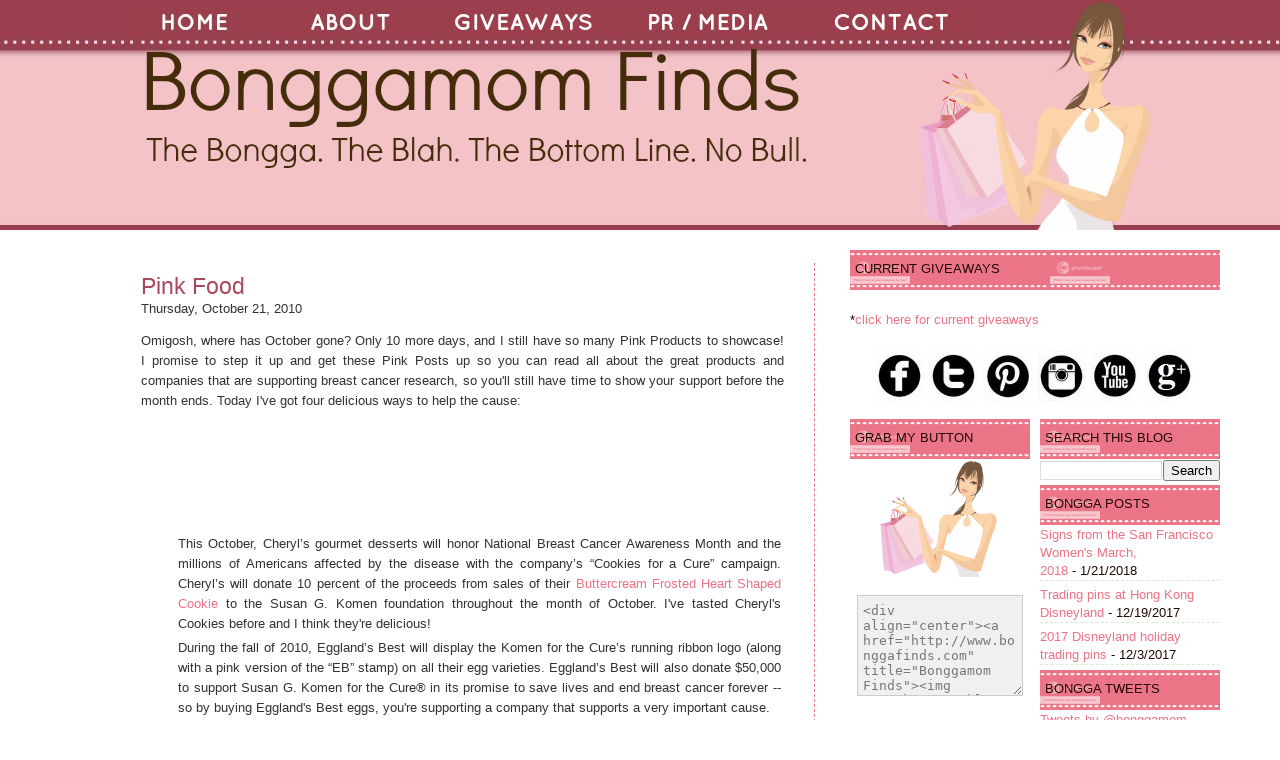

--- FILE ---
content_type: text/html; charset=UTF-8
request_url: https://bonggafinds.blogspot.com/2010/10/pink-food.html
body_size: 24916
content:
<!DOCTYPE html>
<html dir='ltr' xmlns='http://www.w3.org/1999/xhtml' xmlns:b='http://www.google.com/2005/gml/b' xmlns:data='http://www.google.com/2005/gml/data' xmlns:expr='http://www.google.com/2005/gml/expr'>
<head>
<link href='https://www.blogger.com/static/v1/widgets/2944754296-widget_css_bundle.css' rel='stylesheet' type='text/css'/>
<meta content='text/html; charset=UTF-8' http-equiv='Content-Type'/>
<meta content='blogger' name='generator'/>
<link href='https://bonggafinds.blogspot.com/favicon.ico' rel='icon' type='image/x-icon'/>
<link href='http://bonggafinds.blogspot.com/2010/10/pink-food.html' rel='canonical'/>
<link rel="alternate" type="application/atom+xml" title="Bonggamom Finds - Atom" href="https://bonggafinds.blogspot.com/feeds/posts/default" />
<link rel="alternate" type="application/rss+xml" title="Bonggamom Finds - RSS" href="https://bonggafinds.blogspot.com/feeds/posts/default?alt=rss" />
<link rel="service.post" type="application/atom+xml" title="Bonggamom Finds - Atom" href="https://www.blogger.com/feeds/5170867399026477671/posts/default" />

<link rel="alternate" type="application/atom+xml" title="Bonggamom Finds - Atom" href="https://bonggafinds.blogspot.com/feeds/3664175326604792995/comments/default" />
<!--Can't find substitution for tag [blog.ieCssRetrofitLinks]-->
<link href='http://a248.e.akamai.net/f/764/16447/1h/www.cheryls.com/wcsstore/CherylAndCompany/images/catalog/SGHX25z.jpg' rel='image_src'/>
<meta content='http://bonggafinds.blogspot.com/2010/10/pink-food.html' property='og:url'/>
<meta content='Pink Food' property='og:title'/>
<meta content='A family friendly travel, tech, product review and giveaway blog' property='og:description'/>
<meta content='https://lh3.googleusercontent.com/blogger_img_proxy/AEn0k_t9SY3nbctP3Pg7yKVgZCEgfDkHoIhAJbsipTneqkQHTGirPr73ffDjDvTfWH3im7zYz-RY2TY-WiE_84WTQeujkXynprFS3QM6Rx8C-9nQB86teUp6TN0HR41561w8nNiRlwGMcoEziryGmYQUh4r0wY1giP_jFQduDE8UzCBLRqKBGufznX-4t_9y3ijp=w1200-h630-p-k-no-nu' property='og:image'/>
<meta content='Bonggamom Finds' name='title'/>
<meta content='The Bongga. The Blah.  The Bottom Line.  No Bull.  Come to Bonggamom Finds for honest reviews and awesome giveaways.' name='description'/>
<meta content='product reviews, family, kids,' name='keywords'/>
<meta content='Bonggamom' name='author'/>
<meta content='Bonggamom' name='owner'/>
<meta content='(c) 2010' name='copyright'/>
<title>Bonggamom Finds: Pink Food</title>
<style id='page-skin-1' type='text/css'><!--
/*
-----------------------------------------------
Theme Name: Girly Cosmetics
Author: Cebong Ipiet
Author URL: http://www.ipietoon.com
----------------------------------------------- */
/* bongga custom installed Google analytics at end of head section Jan 2011*/
/* bongga customization colors old blog background http://www.churchley.com/bonggafinds/header.png
original background:#a9485b new background: #210A03 replaced with white background: #ffffff on March 25 2015
replaced outer wrapper width line 135 from 1000 to 1100 on March 25 2015
replaced with old width 940px with 1040px on line 40 and line 66 on March 25 2015
replaced main wrapper line 142 from 560 to 660 and header wrapper line 89 from 550 to 650 on Mar 25 2015
light pink text: #EC7487  holiday replace with #12A0C6
dark pink text: #A9485B  holiday replace with #488AA4*/
#navbar-iframe {
display: none !important;
}
body {
background:#ffffff url(https://blogger.googleusercontent.com/img/b/R29vZ2xl/AVvXsEgVAhkIpPwHryJYHye29D9hh06rLZqiI92JD7dZzSwuZZxDQXM3OEsGLXZ69cE2ZJpYtCN47RqvweB1EyRNp4GtTlrS-e56gKOva2y7tFoNqo1orm8LeCmJ1f9DsMvLVNKlGa4SJawGENbG/s230/bonggafindsheader2.jpg) repeat-x top;
color: #333;
font-size: 13px;
font-family: Arial, Tahoma, Verdana, Georgia;
margin: 0 auto 0;
padding: 0;
}
#wrap {
width: 1040px;
margin: 0px auto 0px;
padding: 0;
position: relative;
}
a, a:visited {
color: #ec7487;
text-decoration: none;
}
a:hover {
color: #ec7487;
text-decoration: underline;
}
a img {
border-width: 0;
}
/*-- (Menu/Nav) --*/
#nav{
height:32px;
padding:4px 0 0;
margin-bottom:10px
}
#nav-left{
float:left;
display:inline;
width:1040px
}
#nav ul{
position:relative;
overflow:hidden;
padding-left:0px;
margin:0;
font: 16px Georgia, Times, Serif;}
#nav ul li{
float:left;
list-style:none}
#nav ul li a, #nav ul li a:visited{
color:#fff;
display:block;
margin:0 5px;
padding:5px 4px;
text-decoration:none
}
#nav ul li a:hover{
text-decoration:underline;
}
/*---Header----*/
#header-wrapper{
xbackground:url(https://lh3.googleusercontent.com/blogger_img_proxy/AEn0k_ubdv6V9XACKYWIk6ONSLVCAnuVPNJrsFcteO2UEVmjqJ59b4K0szXeRIZNHePdPMIaNbl-PUTG_TlXIUY-124QIyPTO7Y0R86Q980EQJXIcpkcL8Z7yAoyuS8Qqj4Hpjzpog7lF7XT-h2oMBVQAi15NJdImxAQ0A=s0-d) no-repeat bottom;
width: 650px;
height: 250px;
xtext-align:center;
}
#header-inner {
background-position: left;
background-repeat: no;
}
#header h1, #header h1 a, #header h1 a:hover,#header h1 a:visited{
color: #cf1e4f;
font: 42px Georgia, Times, Serif;
font-weight: normal;
margin: 0;
padding: 100px 0 10px;
text-decoration: none;
}
#header h3 {
color: #906728;
margin: 0px;
padding: 0px;
font: 20px Georgia, Times, Serif;
}
#header p {
color: #FFF;
padding: 0 0 5px 20px;
margin: 0;
line-height: 20px;
}
#header .description {
color: #A9485B;
font-size: 14px;
font-family: Trebuchet MS,Arial, Tahoma, Verdana;
font-weight: normal;
margin-left: 25px;
padding: 0;
}
#outer-wrapper {
width: 1100px;
margin: 0 auto 0;
padding: 0;
line-height: 18px;
}
/*----Main-----*/
#main-wrapper {
background:#fff;
width: 660px;
float: left;
padding: 0px 20px 20px 20px;
}
/* bonggacustom changed font color from fff to 210A03 for midsidebar-wrapper and sidebar wrapper lines 157 and 165 on March 25 2015 */
/*----Sidebar-----*/
#sidebar-wrapper {
background:url(https://blogger.googleusercontent.com/img/b/R29vZ2xl/AVvXsEjVYvtBCTWB_Q75YewTZtVkS4i2ikypnRO49p6xvW7Mp8L72LIegEFZgTQko4iHN8j2lYJ28VWnARRpU8C2P9QKQuzaGvOLpTFwx74ftIn73kd8ziLEtW5KXU_xrAUS6tgf5zqpwRNOUuu0/s250/girlsidebar%2520small.png) no-repeat top;
float: right;
width: 370px;
margin:-250px 0px -50px 0px;
padding-top:250px;
color:#210A03;
}
#midsidebar-wrapper {
float: right;
width: 370px;
padding: 20px 0px 0px 0px;
color:#210A03;
}
#lsidebar {
float: left;
width: 180px;
border-top: 30px;
margin: 0px 0 0 0;
padding:0px;
display: inline;
}
#rsidebar {
float: right;
width: 180px;
margin: 0px 0 0 0;
padding:0px;
display: inline;
}
/* Bonggacustom scrollbar for widget */
#HTML6 {
height:500px;
overflow:auto;
border-bottom: 3px solid #fbfaf4;
border-top: 3px solid #fbfaf4;
border-left: 3px solid #fbfaf4;
border-right: 3px solid #fbfaf4;
margin-top: 10px;
margin-bottom: 20px;
}
/* Bonggacustom scrollbar for widget*/
#HTML9 {
height:500px;
overflow:auto;
border-bottom: 3px solid #fbfaf4;
border-top: 3px solid #fbfaf4;
border-left: 3px solid #fbfaf4;
border-right: 3px solid #fbfaf4;
margin-top: 10px;
margin-bottom: 20px;
}
/* Bonggacustom scrollbar for widget*/
#BlogArchive2 {
margin-bottom: 20px;
}
/* Bonggacustom scrollbar for widget*/
#Label1 {
margin-bottom: 20px;
}
/*-----Post------*/
/*bonggacustom changed h3 font size from 28 to 23*/
.date-header {
margin: .5em 0 .5em;
display: none;
}
.post {
background: #FFF;
float: left;
margin: 0px -15px 0px 1px;
padding: 10px 30px 0px 0px;
border-right:1px dashed #ec7487;
}
.post h3 {
color: #a9485b;
margin: 0px;
padding: 0px;
font: 23px Arial, Georgia, Times, Serif;
}
.post h3 a, #content h1 a:visited {
color: #a9485b;
margin: 0px;
padding: 0px;
font: 23px Arial, Georgia, Times, Serif;
}
.post h3 a:hover {
color: #a9485b;
text-decoration: underline;
}
.post-body {
margin: 1em 0 .75em;
line-height: 1.6em;
text-align:justify;
overflow:hidden;
}
.post-body blockquote {
line-height: 1.3em;
}
.post-footer{
border-top:1px dashed #ec7487;
font: 12px Georgia, Times, Serif;
padding-top:10px;
}
.comment-link {
margin-left: .6em;
}
.post img {
padding: 10px;
}
.post blockquote {
border-left: 3px solid #E8E5D6;
border-right: 3px solid #E8E5D6;
color: #888888;
padding: 10px;
margin: 10px;
}
.post blockquote p {
margin: 0;
padding: 0 0 15px;
}
/*----Comments----*/
.comments {
width:510px;
background: #FFF;
float: left;
margin: 0;
padding:0px;
}
#comments h4 {
width:510px;
color: #a9485b;
font: 20px Georgia, Times, Serif;
margin: 10px;
padding: 10px 0 0;
}
#comments-block {
width:510px;
float: left;
padding: 0;
margin: 0;
}
#comments-block .comment-author {
margin: .5em 0;
font-weight: bold;
}
#comments-block .comment-body {
margin: .25em 0 10px;
padding-left: 20px;
border-bottom:1px dashed #ec7487;
}
#comments-block .comment-footer {
margin: -.25em 0 2em;
line-height: 1.4em;
text-transform: uppercase;
letter-spacing: .1em;
}
#comments-block .comment-body p {
margin: 0 0 .75em;
}
.deleted-comment {
font-style: italic;
color: gray;
}
/*-----Page Navigation------*/
#blog-pager-newer-link {
float: left;
}
#blog-pager-older-link {
float: right;
}
#blog-pager {
text-align: center;
}
.feed-links {
clear: both;
line-height: 2.5em;
display:none;
}
/*------Widget------*/
.sidebar {
color: #210A03;
line-height: 1.5em;
}
/*bonggacustom changed font color from fff to 210A03 for widget line 349 on March 25 2015*/
/*bonggacustom changed font color from fff to 210A03*/
/*bonggacustom changed font from Georgia, Times, Serif*/
.sidebar h2, .rsidebar h2, .lsidebar h2 {
background: url(https://lh3.googleusercontent.com/blogger_img_proxy/AEn0k_sta4WH8ECiu5l28-NujTjAm3o_riT5uekquopuOoLo9iEhbIboKruA8_gKAw78-HpXdkGZh2UjfvXw8XUwurlhebqClYs--YIQc0RVnE0Sc43rsLim37L6Ls4Y95x0VczSTStrZf8f3GPa2N9V9ml8F0LPbdI=s0-d) repeat-x;
height:30px;
color: #210A03;
font: 13px century gothic, Sans-serif;
text-transform:uppercase;
font-weight: normal;
margin: 0px;
padding-top: 11px;
padding-left: 5px;
}
#sidebar p {
margin-top: 20px;
margin: 0px;
padding: 0px;
}
#sidebar a img {
border: none;
margin: 0px;
padding: 0px;
}
.sidebar ul, .rsidebar ul, .lsidebar ul {
list-style-type: none;
margin: 0;
padding: 0px;
}
.sidebar ul li, .rsidebar ul li, .lsidebar ul li {
list-style-type: none;
margin: 0 0 5px;
padding: 0px;
border-bottom: 1px dashed #DAEBCA;
}
.sidebar .widget {
float: right;
width: 370px;
margin:0 0 20px 20px;
padding:0 0 10px 10px;
text-align:justify;
}
.sidebar .widget, .main .widget {
margin: 0 0 1.5em;
padding: 0 0 1.5em;
}
.main .Blog {
border-bottom-width: 0;
}
/* changed line 410 width from 960px to 1060px on March 25 2015*/
/*-------Bottom--------*/
#footer {
width: 1060px;
clear: both;
margin: 0 auto;
padding-top: 15px;
line-height: 1.6em;
text-transform: uppercase;
letter-spacing: .1em;
text-align: center;
}
#credits {
background:url(https://blogger.googleusercontent.com/img/b/R29vZ2xl/AVvXsEiFgGZdJSt8AQFjjnuXbdcEkXwr3byXAAmrEhvNkReus1yhWSRSVTO3dsKU3QAZY9K1dhw0V_zzJUw5dv0q5qC5ry-ENlJiz-ZRojV_ohkLrTZDjhDjnvvdq9wWxYIET7l28Mgxt_xXHkoS/s1600/credit.png) repeat-x;
width: 100%;
height: 70px;
margin: 0;
padding: 0;
text-align: center;
}
#credits p {
color: #77583f;
margin: 0;
padding: 30px 0 0;
}
#credits a, #footer a:visited {
color:#a9485b;
font-size: 12px;
text-decoration: none;
}
#credits a:hover {
font-size: 12px;
text-decoration: underline;
}

--></style>
<meta content='8O3r8132aL66842McPmUQ0aBvS48Dh' data-verify='4sponsor'/>
<meta content='OB15fhkhx72wN27BD73bIGxWG853q1' data-verify='4sponsor'/>
<script type='text/javascript'>

  var _gaq = _gaq || [];
  _gaq.push(['_setAccount', 'UA-8646293-2']);
  _gaq.push(['_trackPageview']);

  (function() {
    var ga = document.createElement('script'); ga.type = 'text/javascript'; ga.async = true;
    ga.src = ('https:' == document.location.protocol ? 'https://ssl' : 'http://www') + '.google-analytics.com/ga.js';
    var s = document.getElementsByTagName('script')[0]; s.parentNode.insertBefore(ga, s);
  })();

</script>
<link href='https://www.blogger.com/dyn-css/authorization.css?targetBlogID=5170867399026477671&amp;zx=e6e28975-76bf-4596-bebc-d6090dc5cee0' media='none' onload='if(media!=&#39;all&#39;)media=&#39;all&#39;' rel='stylesheet'/><noscript><link href='https://www.blogger.com/dyn-css/authorization.css?targetBlogID=5170867399026477671&amp;zx=e6e28975-76bf-4596-bebc-d6090dc5cee0' rel='stylesheet'/></noscript>
<meta name='google-adsense-platform-account' content='ca-host-pub-1556223355139109'/>
<meta name='google-adsense-platform-domain' content='blogspot.com'/>

</head>
<script type='text/javascript'>var thumbnail_mode = "no-float" ;
summary_noimg = 500;
summary_img = 350;
img_thumb_height = 150;
img_thumb_width = 150;
</script>
<script type='text/javascript'>
//<![CDATA[
function removeHtmlTag(strx,chop){ 
	if(strx.indexOf("<")!=-1)
	{
		var s = strx.split("<"); 
		for(var i=0;i<s.length;i++){ 
			if(s[i].indexOf(">")!=-1){ 
				s[i] = s[i].substring(s[i].indexOf(">")+1,s[i].length); 
			} 
		} 
		strx =  s.join(""); 
	}
	chop = (chop < strx.length-1) ? chop : strx.length-2; 
	while(strx.charAt(chop-1)!=' ' && strx.indexOf(' ',chop)!=-1) chop++; 
	strx = strx.substring(0,chop-1); 
	return strx+'...'; 
}

function createSummaryAndThumb(pID){
	var div = document.getElementById(pID);
	var imgtag = "";
	var img = div.getElementsByTagName("img");
	var summ = summary_noimg;
	if(img.length>=1) {	
		imgtag = '<span style="float:left; padding:0px 10px 5px 0px;"><img src="'+img[0].src+'" width="'+img_thumb_width+'px" height="'+img_thumb_height+'px"/></span>';
		summ = summary_img;
	}
	
	var summary = imgtag + '<div>' + removeHtmlTag(div.innerHTML,summ) + '</div>';
	div.innerHTML = summary;
}


//]]>
</script>
<body>
<div class='navbar section' id='navbar'><div class='widget Navbar' data-version='1' id='Navbar1'><script type="text/javascript">
    function setAttributeOnload(object, attribute, val) {
      if(window.addEventListener) {
        window.addEventListener('load',
          function(){ object[attribute] = val; }, false);
      } else {
        window.attachEvent('onload', function(){ object[attribute] = val; });
      }
    }
  </script>
<div id="navbar-iframe-container"></div>
<script type="text/javascript" src="https://apis.google.com/js/platform.js"></script>
<script type="text/javascript">
      gapi.load("gapi.iframes:gapi.iframes.style.bubble", function() {
        if (gapi.iframes && gapi.iframes.getContext) {
          gapi.iframes.getContext().openChild({
              url: 'https://www.blogger.com/navbar/5170867399026477671?po\x3d3664175326604792995\x26origin\x3dhttps://bonggafinds.blogspot.com',
              where: document.getElementById("navbar-iframe-container"),
              id: "navbar-iframe"
          });
        }
      });
    </script><script type="text/javascript">
(function() {
var script = document.createElement('script');
script.type = 'text/javascript';
script.src = '//pagead2.googlesyndication.com/pagead/js/google_top_exp.js';
var head = document.getElementsByTagName('head')[0];
if (head) {
head.appendChild(script);
}})();
</script>
</div></div>
<div id='wrap'>
<div id='header-wrapper'>
<div id='nav'>
<div class='header-tabs section' id='header-tabs'><div class='widget HTML' data-version='1' id='HTML11'>
<div class='widget-content'>
<table class="bonggaHdrTab"><tbody><tr>
<td><a href="http://www.bonggafinds.com"><img src="https://blogger.googleusercontent.com/img/b/R29vZ2xl/AVvXsEi19m1iCSZJfmJoFmyxTr7v24PN3SVbM9epb0B4vKpWv7l6fDWz95hyXfGJrOyiW9MgpMqZZ8NnwVdCe3-P5rOTY-SIhKnnTnzhmi97v7nTTmmdZRNFTWYbqF2q-mH7VLYtmE3KGTayK5g/s150/TagA+-+Copy.jpg" /></a></td>
<td><a href="http://bonggafinds.blogspot.com/2008/03/about-bonggamom.html"><img src="https://blogger.googleusercontent.com/img/b/R29vZ2xl/AVvXsEgrPqjXRPHVibJNG6CydpJLGHFiLzgi_TUZr399wS_E2ImOsy302zBuTvJGKuyc2KezBy-AiRvVriLssu0VaCfmLhKu_NobB_UmE954xwPGqxb-hrV1s7CKvhwN87PpRkHshr12w3CiEP4/s150/TagB+-+Copy.jpg" /></a></td>
<td><a href="http://bonggafinds.blogspot.com/search/label/giveaways"><img src="https://blogger.googleusercontent.com/img/b/R29vZ2xl/AVvXsEiGA-2whIcG1jjdmiUcE1pLdAfCvVVs9XcCQWYFjnCrTa_xUvc6ThBx7tYDUmxd8c1QSyrfo2PSBRIixt-giFxIjhi5JmK2dm9aWXo1HdCMXjKgEag_N7yMTrqWBlTBo_VGQqaPHM0RkUQ/s180/TagC.jpg" /></a></td>
<td><a href="http://bonggafinds.blogspot.com/2008/03/pr-media.html"><img src="https://blogger.googleusercontent.com/img/b/R29vZ2xl/AVvXsEgqBqdybF9mZs8OCSNxAVC9dvwQ67EY7EdrBlPfoBZcdSOfIChWMx07-10OOXwxYP9d3Z7lyE_5ojyDV_MbZCJnGbKjjwSUjnUmTi29EPeHZvspPuUZwf6jsrZrF8AQLEKz1g2s6SG6z40/s180/TagD.jpg" /></a></td>
<td><a href="http://bonggafinds.blogspot.com/2008/03/contact-bonggamom.html">
<img src="https://blogger.googleusercontent.com/img/b/R29vZ2xl/AVvXsEhJDv51B-FnUxBBO0HCVvx3G9VlRFPq4JqbvCZj-uiumgdIXrTQ-J9gj8E5k_U22JXrNyv0KLLqzoIM5FxtWeaU2xlH8ftNrXMuOdF0V0-fWpqSf7SqgkJLq-VQuKoVD_LZzblbblAc2-U/s180/TagE.jpg" /></a></td>
</tr></tbody></table>
<p></p>
<p></p>
<!--<td><a href="http://bonggafinds.blogspot.com/2008/03/contact-bonggamom.html">
<img src="http://www.churchley.com/bonggafinds/TabD.png"/></a></td>-->
</div>
<div class='clear'></div>
</div>
</div>
</div>
<div class='header section' id='header'><div class='widget Header' data-version='1' id='Header1'>
<div id='header-inner'>
<a href='https://bonggafinds.blogspot.com/' style='display: block'>
<img alt='Bonggamom Finds' height='127px; ' id='Header1_headerimg' src='https://blogger.googleusercontent.com/img/b/R29vZ2xl/AVvXsEjbWP1p27j-yIorDav1SlKRMWooou1TlB8vsSCsW08_85tQbV6uGuVT16TGPn2j5UILAXrwxNTk9d2bBRLPHoyz2VYYtgsjat5CAa8g8YnSlhOLOB_BowYBIr182tYbjL0B8DTY6b8jw3eb/s700/BFHeader3%2520%25285%2529.png' style='display: block' width='700px; '/>
</a>
</div>
</div></div>
</div>
<div style='clear:both;'></div>
<div id='outer-wrapper'><div id='wrap2'>
<div id='content-wrapper'>
<div id='crosscol-wrapper' style='text-align:center'>
<div class='crosscol no-items section' id='crosscol'></div>
</div>
<div id='main-wrapper'>
<div class='main section' id='main'><div class='widget Blog' data-version='1' id='Blog1'>
<div class='blog-posts hfeed'>
<!--Can't find substitution for tag [adStart]-->
<div class='post hentry'>
<a name='3664175326604792995'></a>
<h3 class='post-title entry-title'>
<a href='https://bonggafinds.blogspot.com/2010/10/pink-food.html'>Pink Food</a>
</h3>
<div class='post-header-line-1'>
<span class='post-author vcard'>
Thursday, October 21, 2010
</span>
<br/>
</div>
<div class='post-body entry-content'>
Omigosh, where has October gone?  Only 10 more days, and I still have so many Pink Products to showcase!  I promise to step it up and get these Pink Posts up so you can read all about the great products and companies that are supporting breast cancer research, so you'll still have time to show your support before the month ends.  Today I've got four delicious ways to help the cause: <table><tbody><tr><td><img alt="" border="0" src="https://lh3.googleusercontent.com/blogger_img_proxy/AEn0k_t9SY3nbctP3Pg7yKVgZCEgfDkHoIhAJbsipTneqkQHTGirPr73ffDjDvTfWH3im7zYz-RY2TY-WiE_84WTQeujkXynprFS3QM6Rx8C-9nQB86teUp6TN0HR41561w8nNiRlwGMcoEziryGmYQUh4r0wY1giP_jFQduDE8UzCBLRqKBGufznX-4t_9y3ijp=s0-d" style="margin: 0pt 10px 10px 0pt; width: 150px;"></td><br /><td>This October, Cheryl&#8217;s gourmet desserts will honor National Breast Cancer Awareness Month and the millions of Americans affected by the disease with the company&#8217;s &#8220;Cookies for a Cure&#8221; campaign. Cheryl&#8217;s will donate 10 percent of the proceeds from sales of their <a href="http://www.cheryls.com/buttercream-frosted-heart-cutout-cookies.product.701190.32302">Buttercream Frosted Heart Shaped Cookie</a>  to the Susan G. Komen foundation throughout the month of October.   I've tasted Cheryl's Cookies before and I think they're delicious!</td></tr><br /><tr><td><img alt="" border="0" src="https://lh3.googleusercontent.com/blogger_img_proxy/AEn0k_vjb7qIA6P7QIoGkwc9YORzdPXLcFTtmKC8ZmP9rprxDFaTVjNjZGCzWEonHjc9JPBbTI_sI6D1lCrYWRVnKOUwUsk5IwS-VAXdtWsXT0GU_1jDAHAxnLd-1pPZdDPZDfnK-VEc_KOH6xqGOnRCx-OwdpiZ5lycMg=s0-d" style="margin: 0pt 10px 10px 0pt; width: 150px;"></td><br /><td>During the fall of 2010, Eggland&#8217;s Best will display the Komen for the Cure&#8217;s running ribbon logo (along with a pink version of the &#8220;EB&#8221; stamp) on all their egg varieties.  Eggland&#8217;s Best will also donate $50,000 to support Susan G. Komen for the Cure&#174;  in its promise to save lives and end breast cancer forever -- so by buying Eggland's Best eggs, you're supporting a company that supports a very important cause.</td></tr><br /><tr><td><img alt="" border="0" src="https://www.chicexecs.com/PR/CreateThumbnail.aspx?image=Data/5563247c-d2a3-4d06-82b8-710eb97a2ae4.jpg&amp;size=150" style="margin: 0pt 10px 10px 0pt; width: 150px;" /></td><br /><td><a href="http://www.betterbitofbutter.com/">Better Bit of Butter Cookies</a> is announcing new this season their Daisy Pink box of mini cookies to benefit Breast Cancer. Better Bit of Butter Cookies will donate $5 dollars from every Daisy Pink box ordered during the month of October. These cookies are beautifully decorated and deliciously tasty, they come recommended by DailyGrommet.com and AmyAtlasEvents.com. Note, I went to their website and it looks like you need to custom-order everything, so you'll have to <a href="http://www.betterbitofbutter.com/order.htm">call or email them</a> to ask if the Daisy Pink box is still available. </td></tr><br /><tr><td><img alt="" border="0" src="https://lh3.googleusercontent.com/blogger_img_proxy/AEn0k_sS-3bYkXmm5f4YKCPndpf-UVH6DMul83GkMgUru2i18zVPaJzp3WgViiFAvgQzhj3YqpISU2qE3WhXjaUbpPRTxtZKxZI3YNgVwcIwEkDrg431PLHwVifA=s0-d" style="margin: 0pt 10px 10px 0pt; width: 150px;"></td><br /><td>In honor of Breast Cancer Awareness month, Ghirardelli LUXE MILK is on a journey to raise up to $100,000 for the National Breast Cancer Foundation (NBCF).  To start with, they're donating $50,000.  As for the other $50,000, that's where you come in -- you can help by purchasing a specially marked pink bar or bag of LUXE MILK.  Each specially marked product contains a unique prize code and for each code entered at <a href="http://www.ghirardelli.com/LuxeMilk">www.ghirardelli.com/LuxeMilk</a>, LUXE MILK will donate $1 (up to $50,000) to the NBCF. As an added bonus, when you enter your code at www.ghirardelli.com/LuxeMilk, you will be automatically entered to win instant prizes, including Cole Haan gift cards.</td></tr></tbody></table><br /><br />Any other pink foods you know of?  Leave a comment here!<br /><br /><br /><br /><p></p><em><span style="font-size:85%;">Disclosure: I did not receive a sample or monetary compensation for featuring any of the products on this post. I have not reviewed any of the products on this post. The views and opinions expressed here are my own.</span></em>
<div style='clear: both;'></div>
</div>
<div class='post-footer'>
<div class='post-footer-line post-footer-line-1'>
<span class='post-comment-link' style='Float:right;'>
</span>
<span class='post-labels'>
Labels:
<a href='https://bonggafinds.blogspot.com/search/label/food' rel='tag'>food</a>,
<a href='https://bonggafinds.blogspot.com/search/label/gift%20guides' rel='tag'>gift guides</a>,
<a href='https://bonggafinds.blogspot.com/search/label/gift%20idea' rel='tag'>gift idea</a>,
<a href='https://bonggafinds.blogspot.com/search/label/Pink%20Posts' rel='tag'>Pink Posts</a>
</span>
<span class='post-icons'>
</span>
</div>
<div class='post-footer-line post-footer-line-2'></div>
<div class='post-footer-line post-footer-line-3'></div>
</div>
</div>
<div class='comments' id='comments'>
<a name='comments'></a>
<h4>
0
Comments,  Leave yours here:
        
</h4>
<dl id='comments-block'>
<script type='text/javascript'>var CommentsCounter=0;</script>
</dl>
<p class='comment-footer'>
<div class='comment-form'>
<a name='comment-form'></a>
<h4 id='comment-post-message'>Post a Comment</h4>
<p>
</p>
<a href='https://www.blogger.com/comment/frame/5170867399026477671?po=3664175326604792995&hl=en&saa=85391&origin=https://bonggafinds.blogspot.com' id='comment-editor-src'></a>
<iframe allowtransparency='true' class='blogger-iframe-colorize' frameborder='0' height='275' id='comment-editor' scrolling='no' src='' width='100%'></iframe>
<script type="text/javascript" src="https://www.blogger.com/static/v1/jsbin/2210189538-iframe_colorizer.js"></script>
</div>
</p>
<div id='backlinks-container'>
<div id='Blog1_backlinks-container'>
</div>
</div>
</div>
<!--Can't find substitution for tag [adEnd]-->
</div>
<div class='blog-pager' id='blog-pager'>
<span id='blog-pager-newer-link'>
<a class='blog-pager-newer-link' href='https://bonggafinds.blogspot.com/2010/10/bonggamoms-friday-finds-list-your_22.html' id='Blog1_blog-pager-newer-link' title='Newer Post'>Newer Post</a>
</span>
<span id='blog-pager-older-link'>
<a class='blog-pager-older-link' href='https://bonggafinds.blogspot.com/2010/10/new-carnival-games-for-wii-and-ds.html' id='Blog1_blog-pager-older-link' title='Older Post'>Older Post</a>
</span>
<a class='home-link' href='https://bonggafinds.blogspot.com/'>Home</a>
</div>
<div class='clear'></div>
<div class='post-feeds'>
<div class='feed-links'>
Subscribe to:
<a class='feed-link' href='https://bonggafinds.blogspot.com/feeds/3664175326604792995/comments/default' target='_blank' type='application/atom+xml'>Post Comments (Atom)</a>
</div>
</div>
</div></div>
</div>
<div id='sidebar-wrapper'>
<div class='sidebar section' id='sidebar'><div class='widget HTML' data-version='1' id='HTML7'>
<h2 class='title'>Current Giveaways</h2>
<div class='widget-content'>
<!--<a href="http://bonggafinds.blogspot.com/2014/11/giveaway-safety-1st-holiday-travel.html" style="font-size: 100%; text-align: left;">Safety 1st convertible car seat <span style="text-align: left;font-size:100%;">-- ends Dec 7</span><br />*<a href="http://bonggafinds.blogspot.com/2014/11/logitech-giveway-win-holiday-goodies.html"> Logitech Bemo &amp; wireless keyboard </a>-- ends Dec 15<div>*<a href="http://bonggafinds.blogspot.com/2015/02/giveaway-play-orkin-bed-bug-feud-and.html"> Cleanrest allergy pillow case</a> -- ends Feb 18</div><div>* <a href="http://bonggafinds.blogspot.com/2015/02/giveaway-clif-kid-zbar-snacks-are.html">CLIF Kid ZBar Protein</a> -- ends Feb 20</div><div><div>* <a href="http://bonggafinds.blogspot.com/2015/02/giveaway-win-lego-justice-league-vs.html">LEGO Justice League vs. Bizarro League DVD+Blu-Ray+DigitalHD combo</a> -- ends Feb 28</div><div>* <a href="http://bonggafinds.blogspot.com/2015/03/preserve-and-relive-your-memories-with.html">Photolane photo book </a>-- ends March 18</div></div>* <a href="http://bonggafinds.blogspot.com/2015/10/giveaway-prepare-for-nfl-game-day-with.html">Procter &amp; Gamble prize pack</a> -- ends October 31<div>--!><br /><div>*<a href="http://bonggafinds.blogspot.com/search/label/giveaways">click here for current giveaways</a> <br /><center><br /><table><tbody><tr><td><a href="http://facebook.com/bonggamomfinds"><img src="https://blogger.googleusercontent.com/img/b/R29vZ2xl/AVvXsEgcLbvpYzuqLvMr12s5uuzIwM274cCpXWL_qJ1C4ipaXw0-EEZa-YABEqF2nsEc0cG-9-VFymPMdVtoD15KQqWg_9DtLQ2TePamDg54Iz-FYTkVNqGUHHyHT-yVOTCiiWGJoaNt0FmZYa9_/s90/icon%2520facebook.jpg" width="50" / /></a></td><td><a href="http://twitter.com/bonggafinds"><img src="https://blogger.googleusercontent.com/img/b/R29vZ2xl/AVvXsEgnedpodCFuJEtUdbLetIGIc-l4RxWVvuGMI3e4EIRAaDHwjnojtaeWqQbOeFLXS8_PFrLAdlJ4MvYLn49objqcgHUdpgwmJSjh3KvhFUWQTburCPCRZwjiR7WXvFZ_EUPiTzId0SoOm5YQ/s90/icon%2520twitter.jpg" width="50" / /></a></td><td><a href="http://pinterest.com/bonggamom"><img src="https://blogger.googleusercontent.com/img/b/R29vZ2xl/AVvXsEin5VmkOboTrS9Ke6p9KtV553sJVLN1rIvXThyphenhyphenTC7rPLk4o5HAQ-ayWCeCjvHZJKUKRh99t5vH2-pTj-P1glIwPItFiRanR320Z1Vxm_pMm-O8hjac2cqBbb3fpNnd63ZRqkWbbonoFv1oV/s90/icon%2520pinterest.jpg" width="50" / /></a></td><td><a href="http://instagram.com/bonggamom"><img src="https://blogger.googleusercontent.com/img/b/R29vZ2xl/AVvXsEgdnz2_dx991LFqyXbu6y1IudJBpNNqeURtZDHEANJa9xf_Tlh2AhFH3bOj0yAAJKjzwjf0Pd7p2WGzlRYgWBAVsebzHJyx3k8hyphenhyphencfaZsOEVu66TwMEnKukj1QrU_EKY_PtafhDzhV_zexZ/s90/icon%2520instagram.jpg" width="50" / /></a></td><td><a href="http://youtube.com/bonggamom"><img src="https://blogger.googleusercontent.com/img/b/R29vZ2xl/AVvXsEhEWH8eBCElQ5dFB7xoXBMSF4b1REXwsFApkY3CgpA9ny4iLyUG5wAf_OK4MxgpalrGua-ONmU2UKy_y8xQJzuHksdFPJCQ8CHdQpgxkO8ZcfRXX1Yij2z1yK7y2Y-tEhz9U71frrQyRduE/s90/icon%2520youtube.jpg" width="50" / /></a></td><td><a href="http://plus.google.com/+bonggamom"><img src="https://blogger.googleusercontent.com/img/b/R29vZ2xl/AVvXsEhlhtlQ7F8CNKR6ZFoCMhq73JPsy8BKkAMJD22zuJxuRk4gvexWzB6JjBmw5gi2gBhNMDhL6876j3_moDWB_s_Zpt_A7jq-NtkmYBQwnJFZyHiyMzNI3U1dQ7sXSbDYPWtE2dq_47ooV7Bz/s90/icon%2520google.jpg" width="50" / /></a></td></tr></tbody></table></center></div></div>
</div>
<div class='clear'></div>
</div></div>
</div>
<div id='midsidebar-wrapper'>
<div class='lsidebar section' id='lsidebar'><div class='widget HTML' data-version='1' id='HTML3'>
<h2 class='title'>Grab My Button</h2>
<div class='widget-content'>
<div align="center"><a href="http://bonggafinds.blogspot.com/" target="_blank"><img alt="Bonggamom Finds" src="https://blogger.googleusercontent.com/img/b/R29vZ2xl/AVvXsEg2axW-GkI-SNNDsQydYeC2za8YkEuZ2eo4MuG5djMucPv1vnJOMqjT82bVoQ_yVT7CgYspOPwYzpxLW9eKgWotdOXTchkRjBpGcHzBGlfQIaUzm_eW6FGnk8WT23yZv53Xqt8rPpRyJBHs/s1600/girlsidebarsmall.png" width="125" / /></a></div><pre style="background: none; border: none; padding: 0;"><textarea rows="6"; cols="18"; style="background:#f0f0f0;border: solid 1px #cccccc; color: #777777; font-size:100%; margin:auto; text-align: left; padding: 7px 0 2px 5px; display: block;">&lt;div align="center">&lt;a href="http://www.bonggafinds.com" title="Bonggamom Finds"&gt;&lt;img src="https://blogger.googleusercontent.com/img/b/R29vZ2xl/AVvXsEg2axW-GkI-SNNDsQydYeC2za8YkEuZ2eo4MuG5djMucPv1vnJOMqjT82bVoQ_yVT7CgYspOPwYzpxLW9eKgWotdOXTchkRjBpGcHzBGlfQIaUzm_eW6FGnk8WT23yZv53Xqt8rPpRyJBHs/s1600/girlsidebarsmall.png" alt="Bonggamom Finds" style="border:none;" /&gt;&lt;/a&gt;&lt;/div></textarea></pre>

.
</div>
<div class='clear'></div>
</div><div class='widget HTML' data-version='1' id='HTML2'>
<h2 class='title'>Follow Bonggamom</h2>
<div class='widget-content'>
<table style="text-align:left; font-size:9pt;">
<tr><td><a href="http://feeds.feedburner.com/BonggamomFinds" rel="alternate" type="application/rss+xml">
 <img alt="" style="vertical-align:middle;border:0" src="http://www.feedburner.com/fb/images/pub/feed-icon16x16.png"/></a>
 </td>
 <td><a href="http://feeds.feedburner.com/BonggamomFinds" rel="alternate" type="application/rss+xml">Subscribe in a reader</a>
 </td>
</tr><tr><td><a href="http://www.feedburner.com/fb/a/emailverifySubmit?feedId=637136">
 <img alt="" style="vertical-align:middle;border:0" src="http://www.feedburner.com/fb/images/pub/feed-icon16x16.png"/></a>
 </td>
 <td><a href="http://www.feedburner.com/fb/a/emailverifySubmit?feedId=2655905">Subscribe via email</a>
 </td>
</tr>
<tr><td><a href="http://www.blogger.com/follow-blog.g?blogID=5170867399026477671&loginTemplateDirectory=FOLLOWING">
 <img src="http://i489.photobucket.com/albums/rr260/bonggamom/blog%20buttons/BonggaIcon.jpg"/></a>
 </td>
 <td><a href="http://www.blogger.com/follow-blog.g?blogID=5170867399026477671&loginTemplateDirectory=FOLLOWING">Follow Bonggafinds on Blogger</a>
 </td>
</tr>
<tr><td><a href="http://www.twitter.com/bonggafinds">
 <img src="http://i489.photobucket.com/albums/rr260/bonggamom/blog%20buttons/tweet-this-small.png"/></a>
 </td>
 <td><a href="http://www.twitter.com/bonggafinds">Follow Bonggafinds on Twitter</a>
 </td>
</tr>
<tr><td><a href="http://technorati.com/faves?add=http://bonggafinds.blogspot.com"><img width="15" src="https://blogger.googleusercontent.com/img/b/R29vZ2xl/AVvXsEgM83uy-4A2raK3TgwgIDtV2WO0IkZYwIR-oT4yXMba1M46QATDxZJQbBWsk-0J86QO7m6PxewDnkedibRfF_FWgkDvyBKvQaBWQgmlmJ0JburemduRphND950IN3AGHASTtUWRngNu1dZR/s256/Technorati-256x256.png"/></a></td>
 <td><a href="http://technorati.com/faves?add=http://bonggafinds.blogspot.com">Add Bonggamom Finds to Technorati Favorites</a>
 </td>
</tr>
</table>

<!-- old technorati img location is 
http://i489.photobucket.com/albums/rr260/bonggamom/blog%20buttons/Technorati-256x256.png -->
</div>
<div class='clear'></div>
</div><div class='widget Followers' data-version='1' id='Followers1'>
<div class='widget-content'>
<div id='Followers1-wrapper'>
<div style='margin-right:2px;'>
<div><script type="text/javascript" src="https://apis.google.com/js/platform.js"></script>
<div id="followers-iframe-container"></div>
<script type="text/javascript">
    window.followersIframe = null;
    function followersIframeOpen(url) {
      gapi.load("gapi.iframes", function() {
        if (gapi.iframes && gapi.iframes.getContext) {
          window.followersIframe = gapi.iframes.getContext().openChild({
            url: url,
            where: document.getElementById("followers-iframe-container"),
            messageHandlersFilter: gapi.iframes.CROSS_ORIGIN_IFRAMES_FILTER,
            messageHandlers: {
              '_ready': function(obj) {
                window.followersIframe.getIframeEl().height = obj.height;
              },
              'reset': function() {
                window.followersIframe.close();
                followersIframeOpen("https://www.blogger.com/followers/frame/5170867399026477671?colors\x3dCgt0cmFuc3BhcmVudBILdHJhbnNwYXJlbnQaByMwMDAwMDAiByMwMDAwMDAqByNGRkZGRkYyByMwMDAwMDA6ByMwMDAwMDBCByMwMDAwMDBKByMwMDAwMDBSByNGRkZGRkZaC3RyYW5zcGFyZW50\x26pageSize\x3d21\x26hl\x3den\x26origin\x3dhttps://bonggafinds.blogspot.com");
              },
              'open': function(url) {
                window.followersIframe.close();
                followersIframeOpen(url);
              }
            }
          });
        }
      });
    }
    followersIframeOpen("https://www.blogger.com/followers/frame/5170867399026477671?colors\x3dCgt0cmFuc3BhcmVudBILdHJhbnNwYXJlbnQaByMwMDAwMDAiByMwMDAwMDAqByNGRkZGRkYyByMwMDAwMDA6ByMwMDAwMDBCByMwMDAwMDBKByMwMDAwMDBSByNGRkZGRkZaC3RyYW5zcGFyZW50\x26pageSize\x3d21\x26hl\x3den\x26origin\x3dhttps://bonggafinds.blogspot.com");
  </script></div>
</div>
</div>
<div class='clear'></div>
</div>
</div><div class='widget HTML' data-version='1' id='HTML16'>
<div class='widget-content'>
<script src="//static.ak.connect.facebook.com/js/api_lib/v0.4/FeatureLoader.js.php/en_US" type="text/javascript"></script><script type="text/javascript">FB.init("328257889da5a4dadb5fd5d331f6a6ea");</script><fb:fan connections="4" width="160" profile_id="197069383150" height="300" stream="0" logobar="0"></fb:fan><div style="font-size:8px; padding-left:10px"><a href="http://www.facebook.com/BonggamomFinds">Bonggamom Finds</a> on Facebook</div>
</div>
<div class='clear'></div>
</div><div class='widget HTML' data-version='1' id='HTML4'>
<h2 class='title'>Bongga Sponsors</h2>
<div class='widget-content'>
* <a href="http://babyresource.com/getting-pregnant/infertility-and-trouble-conceiving/it-seems-like-everyone-is-pregnant-but-me/">Baby resource</a><br />* <a href="http://pregnancytips.org/getting-pregnant/fertility-drugs-and-natural-supplements/fertility-drugs-for-women/">Fertile pills</a><br />* <a href="http://diaperchamp.com/parenting-2/keeping-the-spark-alive-while-ttc/">Diaper champ</a><br />
<br />
</div>
<div class='clear'></div>
</div><div class='widget HTML' data-version='1' id='HTML10'>
<h2 class='title'>Numbers &amp; Stats</h2>
<div class='widget-content'>
<center><a href="http://www.prchecker.info/" target="_blank">
<img border="0" alt="PageRank Checking Icon" src="https://lh3.googleusercontent.com/blogger_img_proxy/AEn0k_u9C4xc5XSrpz9aEhp8djKMnr_CrdjHCs-utR69MiWWSSSX_Yy782tbMl6ykAkF-5CpovD9PN5w1EHaUtFVH6wxABfPiGJy0uTyXI6c0zBGelST5ov1aIUWfw9HgV--VQJi52-37zMfs5e7TDFAJd4Ar7q7aKShdXM=s0-d"></a>
<!-- Site Meter -->
<a href="http://s40.sitemeter.com/stats.asp?site=s40bonggamom" target="_top">
<img border="0" alt="Site Meter" src="https://lh3.googleusercontent.com/blogger_img_proxy/AEn0k_toDQ6s2saVgMXuS8TfBo098wqQZZPagRfw8_ZWe_7Z8zJ3imd6ZME6dFwCN0aLQB7lTbKXe5HCHNih4e671xdmIshFAmpV3RsAshwAnLVHZQTjBwymi6Q=s0-d"></a>
<!-- Copyright (c)2006 Site Meter -->
<a href="http://feeds.feedburner.com/BonggamomFinds"><img width="88" style="border:0" alt="" src="https://lh3.googleusercontent.com/blogger_img_proxy/AEn0k_uYVw7XOCCEubWqBnZ2TJDgqdcKhaOt8O0GxI7u61x4WKD5Hq61Hun9GjR8DmlPNWt9Awu0w0ee2Fps9b_GOK-QEkAQhBDoRBFhcTK5safDHKcrmF5uhj0qIOarXDZk7bNqKkWtmLNDxQs52HE=s0-d" height="26"></a>
<script type="text/javascript" src="//twittercounter.com/embed/bonggafinds/000000/FFABB8"></script><noscript><a href="http://twittercounter.com/bonggafinds">Bonggamom Finds on Twitter Counter.com</a></noscript>
</center>
<p></p>
</div>
<div class='clear'></div>
</div><div class='widget HTML' data-version='1' id='HTML12'>
<h2 class='title'>Bongga Sites</h2>
<div class='widget-content'>
<center><a href="http://www.bonggamom.com"><img border="0" width="125" alt="Bonggamom" src="https://lh3.googleusercontent.com/blogger_img_proxy/AEn0k_uNgy9833PloWqFObhCgms4a93nAEh6-9OBXGNgjpGzb9WJO1Uzj_C-tU3x9NJVKY1nWCaQhvFgJ7WC1_6Fw6Qu1OiBuLucFHeXbd2iX-R09vOTV3Sxlg3iRss5moIkOXt0xJzDlTHVcHqZSytwM4qpbA_594SKRDg=s0-d"></a>

<a href="http://bonggafinds.blogspot.com/search/label/Bonggamom%27s%20Friday%20Finds" target="_blank">Bonggamom's Friday Finds</a></center>
</div>
<div class='clear'></div>
</div><div class='widget HTML' data-version='1' id='HTML9'>
<div class='widget-content'>
<center>
<p></p>
<a href="http://www.usfamilyguide.com/">
<img src="https://lh3.googleusercontent.com/blogger_img_proxy/AEn0k_uF86YFzubRvLtPQQNy5HDJeAcrQVDfp7U_98aXNqt4mOyBaklVtTFs0FAYzYw_R7K6d3AfC_HYDHlSIcUmUvc0coWKn0a0fzmtBt80Lhk_ldvqAnkyJMB1NCLH=s0-d" width="125" height="175" alt="USFamilyGuide.com">
</a>

<a href="http://www.blogher.com/myprofile/27723?from=ifr_badge"><img src="https://lh3.googleusercontent.com/blogger_img_proxy/AEn0k_t7sfrG8oEvvvU0Od9MAt7OksUVLZdSNULZ0P7i8eKASXyhS4UZe47wX5rOCnKmRmaa6WpKVLA15UQM0Ijq_7M2zd3HGM1jejARubfxaPQjcTpYtnwWnqCqqTCI6rM=s0-d" height="150" width="150"></a>

<!-- Your CGC Badge: Congratulations! --><script type="text/javascript" src="https://s3.amazonaws.com/cgc-badge-v2/load.min.js"></script><script type="text/javascript" src="https://s3.amazonaws.com/cgc-badge-v2/common.js"></script><script type="text/javascript" src="//badge.clevergirlscollective.com/v2/VR8bM3scUz1qq9aKbHiZOi13YY816J2o.js"></script><!-- END CGC Badge -->

<a href="http://momitforward.com"><img src="https://lh3.googleusercontent.com/blogger_img_proxy/AEn0k_t7ssTOgWmvgrsEzFuRSCAYg6JvyXQKzwKm0h1aUflLgBxlE7-GTC5PCKgdPBP5T8u1AM89myxwOQ0pTDgr8RXIVmITGLD1HCdrJJs-Og7sJn2A-buvLKXVipkM6DcdIgHpJ0T6h3Tu9jEtJwpjaFvrWey4ZwoCDQ=s0-d" width="150" height="150" alt="Mom It Forward: Blogger Network"></a>

<a href="http://www.enmnetwork.com" title="ENMNetwork"><img src="https://lh3.googleusercontent.com/blogger_img_proxy/AEn0k_uPpJ-Qyo6McUbZzPjoiGANzNzUaA_I0x-7Bbip4LyUSVeGsi9Be0RBMlYDOws1PDn1fSNQeYAL-FINA7sl3g6VGQEUWNkp59abfn1MPNxexo6m8RhNdH8615CuIzYqqmaWwlRGvqmpXOdX3U5pW3zT5x_ltpCFznYUxbrOiNmXm5sz8Yg=s0-d" width="150" alt="ENMNetwork" style="border:none;"></a>


<a href="http://www.blogher.com/bookclub?from=bhbadge" target="_blank"><img width="125" src="https://lh3.googleusercontent.com/blogger_img_proxy/AEn0k_s0TO6rHCm6XWIUXS3htWzQGw-RCnt9ZLyRWLrj20saThlMtClXe8u947EU0UHIBfw7RRK7Ln4EiL3sEWG7nDd-t5BODh3qSvrJz6YPK_OSiw3KO-mZ=s0-d" alt="BlogHer Book Club Reviewer" title="BlogHer Book Club Reviewer"></a>

<a href="http://www.blogher.com/"><img alt="BlogHer Reviewer" width="125" src="https://lh3.googleusercontent.com/blogger_img_proxy/AEn0k_vkGzLd_h4IUZKyuYWkLlabTunOh83UfCBkEHqtY6hvMqtavfdDXQTe4H-QkRNInTTpTSGuPTrzfd4F4CfjO3M6C9_Kw9l8lBjdTQ=s0-d"></a>

<a href="http://www.blogher.com/forums/groups-forums/family-connections-0"><img width="125" src="https://blogger.googleusercontent.com/img/b/R29vZ2xl/AVvXsEhWXHA9OE5pl1qoC1YpNE4Ntps08zCzY7Y-fcHVqJweMle8VIbZbo79hc6cX8WvemURGQuvfIhAbBB8TqRzCqx75qro4ZG1tkGwZwqBTzpZ2cbFzGEMrBQeYQtXqmlVLcGYEv9MwnqPR_KB/s400/Momspotter-150.gif" /></a>

<a href="http://www.one2onenetwork.com/"><img width="125" src="https://lh3.googleusercontent.com/blogger_img_proxy/AEn0k_vrIW2BRq2vozPaR2NmTLZ4hDCq0JVU8L4EZYKQpIY8vfx3KhPtCDN3uL7lrDUSmP1J_6xXyZ0cVlzSPy8X42bQFwnXs1JrVabZs9Pmp5XBgpGKrl6aXXgZvSFYBsz5DOs6BNxdOENgsLUd=s0-d"></a>

<a href="http://www.momviews.net/"><img border="0" width="125" src="https://lh3.googleusercontent.com/blogger_img_proxy/AEn0k_sSCOHvXc89blgsRxuKRBjEjqHzQGkw-PDHFl2OrbMhqr9-__Yxx9Qp4NHHIlfWEDMMHoVNpPQki6ZwXUuOcChNBMhh3YVGLs_uBQ0IYIM7Q3WJVM2e7s4pLgLxjIkl=s0-d"></a>

<center><a href="http://globalinfluencenetwork.com/"><img width="125" alt="I’ve Gone Global" src="https://lh3.googleusercontent.com/blogger_img_proxy/AEn0k_smgK838iQJXIEupU8SSky0u2GHXq7dgz_bIUkSdOtEFAA3kp5y8K4Nq109smuknDsXWkSVZYReswvDtadRA2EcG3V524K9S3MJpY0ydTUzChrAImt_3JVyiaiBVkaNiZuYgzYaLGcrEMRDKPN1bh78yH8VTyjEQqrEvtlF=s0-d" height="125"></a></center>

<a href="http://modmom.blogspot.com/"><img border="0" width="125" src="https://lh3.googleusercontent.com/blogger_img_proxy/AEn0k_uF4qoaS90ci60e4X-I1-J9a3UEiWy6r88jSISi33OT5QR_J9-af6TolEiazBN5sf-biBo26UPFiW2IgEMoWW9aQ0B5A9iFG_TY7-pBwDlgjio7xTciRfrAxvFuHEn8LWr-=s0-d"></a>

<a href="http://www.techsavvymama.com/"><img width="125" src="https://blogger.googleusercontent.com/img/b/R29vZ2xl/AVvXsEjU-xUAs648IP5kK8eG-jQvldVUybuklXJWd7oX3_w08NGGzy6HLavSE3LKN2h2PxEPS7hR3XMkdakpSz7RgYfAKSykdm6Ol53MdCytu9XDsxbDJ6r4a8Jj7c7vZnsA2UxOW3Gd-U4wcmg-/s144/TechSavvyMama.jpg" /></a>

</center>
<br />
</div>
<div class='clear'></div>
</div><div class='widget HTML' data-version='1' id='HTML13'>
<h2 class='title'>My winner-picker</h2>
<div class='widget-content'>
<iframe scrolling="no" frameborder="0" width="160" src="http://www.random.org/widgets/integers/iframe.php?title=True+Random+Number+Generator&amp;buttontxt=Generate&amp;width=160&amp;height=200&amp;border=on&amp;bgcolor=%23FFFFFF&amp;txtcolor=%23333333&amp;altbgcolor=%23CCCCFF&amp;alttxtcolor=%23666666&amp;defaultmin=&amp;defaultmax=&amp;fixed=off" height="200" longdesc="http://www.random.org/integers/">
The numbers generated by this widget come from RANDOM.ORG's true random number generator.
</iframe>
</div>
<div class='clear'></div>
</div></div>
<div class='rsidebar section' id='rsidebar'><div class='widget BlogSearch' data-version='1' id='BlogSearch1'>
<h2 class='title'>Search This Blog</h2>
<div class='widget-content'>
<div id='BlogSearch1_form'>
<form action='https://bonggafinds.blogspot.com/search' class='gsc-search-box' target='_top'>
<table cellpadding='0' cellspacing='0' class='gsc-search-box'>
<tbody>
<tr>
<td class='gsc-input'>
<input autocomplete='off' class='gsc-input' name='q' size='10' title='search' type='text' value=''/>
</td>
<td class='gsc-search-button'>
<input class='gsc-search-button' title='search' type='submit' value='Search'/>
</td>
</tr>
</tbody>
</table>
</form>
</div>
</div>
<div class='clear'></div>
</div><div class='widget Feed' data-version='1' id='Feed1'>
<h2>Bongga Posts</h2>
<div class='widget-content' id='Feed1_feedItemListDisplay'>
<span style='filter: alpha(25); opacity: 0.25;'>
<a href='http://feeds.feedburner.com/Bonggamom'>Loading...</a>
</span>
</div>
<div class='clear'></div>
</div><div class='widget HTML' data-version='1' id='HTML8'>
<h2 class='title'>Bongga Tweets</h2>
<div class='widget-content'>
<a class="twitter-timeline" href="https://twitter.com/bonggamom" data-widget-id="495282386255372290">Tweets by @bonggamom</a>
<script>!function(d,s,id){var js,fjs=d.getElementsByTagName(s)[0],p=/^http:/.test(d.location)?'http':'https';if(!d.getElementById(id)){js=d.createElement(s);js.id=id;js.src=p+"://platform.twitter.com/widgets.js";fjs.parentNode.insertBefore(js,fjs);}}(document,"script","twitter-wjs");</script>
</div>
<div class='clear'></div>
</div><div class='widget HTML' data-version='1' id='HTML19'>
<h2 class='title'>I'm Going!</h2>
<div class='widget-content'>
<center>


</center>
</div>
<div class='clear'></div>
</div><div class='widget Label' data-version='1' id='Label1'>
<h2>Tags</h2>
<div class='widget-content cloud-label-widget-content'>
<span class='label-size label-size-1'>
<a dir='ltr' href='https://bonggafinds.blogspot.com/search/label/%27'>&#39;</a>
</span>
<span class='label-size label-size-2'>
<a dir='ltr' href='https://bonggafinds.blogspot.com/search/label/accessories'>accessories</a>
</span>
<span class='label-size label-size-4'>
<a dir='ltr' href='https://bonggafinds.blogspot.com/search/label/American%20Girl'>American Girl</a>
</span>
<span class='label-size label-size-1'>
<a dir='ltr' href='https://bonggafinds.blogspot.com/search/label/app'>app</a>
</span>
<span class='label-size label-size-3'>
<a dir='ltr' href='https://bonggafinds.blogspot.com/search/label/apps'>apps</a>
</span>
<span class='label-size label-size-3'>
<a dir='ltr' href='https://bonggafinds.blogspot.com/search/label/around%20the%20blogosphere'>around the blogosphere</a>
</span>
<span class='label-size label-size-2'>
<a dir='ltr' href='https://bonggafinds.blogspot.com/search/label/art'>art</a>
</span>
<span class='label-size label-size-3'>
<a dir='ltr' href='https://bonggafinds.blogspot.com/search/label/babies'>babies</a>
</span>
<span class='label-size label-size-3'>
<a dir='ltr' href='https://bonggafinds.blogspot.com/search/label/Back%20to%20School'>Back to School</a>
</span>
<span class='label-size label-size-1'>
<a dir='ltr' href='https://bonggafinds.blogspot.com/search/label/Bay%20Area'>Bay Area</a>
</span>
<span class='label-size label-size-2'>
<a dir='ltr' href='https://bonggafinds.blogspot.com/search/label/beauty'>beauty</a>
</span>
<span class='label-size label-size-2'>
<a dir='ltr' href='https://bonggafinds.blogspot.com/search/label/big%20boys%27%20toys'>big boys&#39; toys</a>
</span>
<span class='label-size label-size-3'>
<a dir='ltr' href='https://bonggafinds.blogspot.com/search/label/birthdays'>birthdays</a>
</span>
<span class='label-size label-size-1'>
<a dir='ltr' href='https://bonggafinds.blogspot.com/search/label/blog%20buttons'>blog buttons</a>
</span>
<span class='label-size label-size-3'>
<a dir='ltr' href='https://bonggafinds.blogspot.com/search/label/BlogHer'>BlogHer</a>
</span>
<span class='label-size label-size-2'>
<a dir='ltr' href='https://bonggafinds.blogspot.com/search/label/BlogHer%202010'>BlogHer 2010</a>
</span>
<span class='label-size label-size-3'>
<a dir='ltr' href='https://bonggafinds.blogspot.com/search/label/BlogHer%20reviews'>BlogHer reviews</a>
</span>
<span class='label-size label-size-3'>
<a dir='ltr' href='https://bonggafinds.blogspot.com/search/label/bongga%20stuff'>bongga stuff</a>
</span>
<span class='label-size label-size-4'>
<a dir='ltr' href='https://bonggafinds.blogspot.com/search/label/Bonggamom%27s%20Friday%20Finds'>Bonggamom&#39;s Friday Finds</a>
</span>
<span class='label-size label-size-4'>
<a dir='ltr' href='https://bonggafinds.blogspot.com/search/label/books'>books</a>
</span>
<span class='label-size label-size-3'>
<a dir='ltr' href='https://bonggafinds.blogspot.com/search/label/boys%20will%20be%20boys'>boys will be boys</a>
</span>
<span class='label-size label-size-4'>
<a dir='ltr' href='https://bonggafinds.blogspot.com/search/label/clothes'>clothes</a>
</span>
<span class='label-size label-size-2'>
<a dir='ltr' href='https://bonggafinds.blogspot.com/search/label/coloring%20pages'>coloring pages</a>
</span>
<span class='label-size label-size-4'>
<a dir='ltr' href='https://bonggafinds.blogspot.com/search/label/contests'>contests</a>
</span>
<span class='label-size label-size-3'>
<a dir='ltr' href='https://bonggafinds.blogspot.com/search/label/cooking'>cooking</a>
</span>
<span class='label-size label-size-4'>
<a dir='ltr' href='https://bonggafinds.blogspot.com/search/label/coupons'>coupons</a>
</span>
<span class='label-size label-size-3'>
<a dir='ltr' href='https://bonggafinds.blogspot.com/search/label/crafts'>crafts</a>
</span>
<span class='label-size label-size-2'>
<a dir='ltr' href='https://bonggafinds.blogspot.com/search/label/dads'>dads</a>
</span>
<span class='label-size label-size-4'>
<a dir='ltr' href='https://bonggafinds.blogspot.com/search/label/deals%20and%20steals'>deals and steals</a>
</span>
<span class='label-size label-size-2'>
<a dir='ltr' href='https://bonggafinds.blogspot.com/search/label/decor'>decor</a>
</span>
<span class='label-size label-size-4'>
<a dir='ltr' href='https://bonggafinds.blogspot.com/search/label/Disney%20magic'>Disney magic</a>
</span>
<span class='label-size label-size-2'>
<a dir='ltr' href='https://bonggafinds.blogspot.com/search/label/DisneySide'>DisneySide</a>
</span>
<span class='label-size label-size-3'>
<a dir='ltr' href='https://bonggafinds.blogspot.com/search/label/drink'>drink</a>
</span>
<span class='label-size label-size-3'>
<a dir='ltr' href='https://bonggafinds.blogspot.com/search/label/DVDs'>DVDs</a>
</span>
<span class='label-size label-size-3'>
<a dir='ltr' href='https://bonggafinds.blogspot.com/search/label/earth-friendly'>earth-friendly</a>
</span>
<span class='label-size label-size-2'>
<a dir='ltr' href='https://bonggafinds.blogspot.com/search/label/Easter'>Easter</a>
</span>
<span class='label-size label-size-3'>
<a dir='ltr' href='https://bonggafinds.blogspot.com/search/label/events'>events</a>
</span>
<span class='label-size label-size-2'>
<a dir='ltr' href='https://bonggafinds.blogspot.com/search/label/fab%20fall%20finds'>fab fall finds</a>
</span>
<span class='label-size label-size-1'>
<a dir='ltr' href='https://bonggafinds.blogspot.com/search/label/Facebook'>Facebook</a>
</span>
<span class='label-size label-size-4'>
<a dir='ltr' href='https://bonggafinds.blogspot.com/search/label/family%20fun'>family fun</a>
</span>
<span class='label-size label-size-3'>
<a dir='ltr' href='https://bonggafinds.blogspot.com/search/label/fitness'>fitness</a>
</span>
<span class='label-size label-size-1'>
<a dir='ltr' href='https://bonggafinds.blogspot.com/search/label/flowers'>flowers</a>
</span>
<span class='label-size label-size-4'>
<a dir='ltr' href='https://bonggafinds.blogspot.com/search/label/food'>food</a>
</span>
<span class='label-size label-size-3'>
<a dir='ltr' href='https://bonggafinds.blogspot.com/search/label/free%20shipping'>free shipping</a>
</span>
<span class='label-size label-size-3'>
<a dir='ltr' href='https://bonggafinds.blogspot.com/search/label/free%20stuff'>free stuff</a>
</span>
<span class='label-size label-size-3'>
<a dir='ltr' href='https://bonggafinds.blogspot.com/search/label/games'>games</a>
</span>
<span class='label-size label-size-2'>
<a dir='ltr' href='https://bonggafinds.blogspot.com/search/label/gear'>gear</a>
</span>
<span class='label-size label-size-2'>
<a dir='ltr' href='https://bonggafinds.blogspot.com/search/label/getting%20active'>getting active</a>
</span>
<span class='label-size label-size-1'>
<a dir='ltr' href='https://bonggafinds.blogspot.com/search/label/gift%20guide'>gift guide</a>
</span>
<span class='label-size label-size-3'>
<a dir='ltr' href='https://bonggafinds.blogspot.com/search/label/gift%20guides'>gift guides</a>
</span>
<span class='label-size label-size-3'>
<a dir='ltr' href='https://bonggafinds.blogspot.com/search/label/gift%20idea'>gift idea</a>
</span>
<span class='label-size label-size-3'>
<a dir='ltr' href='https://bonggafinds.blogspot.com/search/label/girl%20power'>girl power</a>
</span>
<span class='label-size label-size-4'>
<a dir='ltr' href='https://bonggafinds.blogspot.com/search/label/girly-girl'>girly-girl</a>
</span>
<span class='label-size label-size-5'>
<a dir='ltr' href='https://bonggafinds.blogspot.com/search/label/giveaways'>giveaways</a>
</span>
<span class='label-size label-size-3'>
<a dir='ltr' href='https://bonggafinds.blogspot.com/search/label/grandparent%20gift%20idea'>grandparent gift idea</a>
</span>
<span class='label-size label-size-3'>
<a dir='ltr' href='https://bonggafinds.blogspot.com/search/label/Halloween'>Halloween</a>
</span>
<span class='label-size label-size-4'>
<a dir='ltr' href='https://bonggafinds.blogspot.com/search/label/health'>health</a>
</span>
<span class='label-size label-size-4'>
<a dir='ltr' href='https://bonggafinds.blogspot.com/search/label/hi%20tech'>hi tech</a>
</span>
<span class='label-size label-size-4'>
<a dir='ltr' href='https://bonggafinds.blogspot.com/search/label/holidays'>holidays</a>
</span>
<span class='label-size label-size-3'>
<a dir='ltr' href='https://bonggafinds.blogspot.com/search/label/home'>home</a>
</span>
<span class='label-size label-size-1'>
<a dir='ltr' href='https://bonggafinds.blogspot.com/search/label/http%3A%2F%2Fwww.blogger.com%2Fimg%2Fblank.gif'>http://www.blogger.com/img/blank.gif</a>
</span>
<span class='label-size label-size-1'>
<a dir='ltr' href='https://bonggafinds.blogspot.com/search/label/jewelry'>jewelry</a>
</span>
<span class='label-size label-size-2'>
<a dir='ltr' href='https://bonggafinds.blogspot.com/search/label/Keep%20Going%20Blogger'>Keep Going Blogger</a>
</span>
<span class='label-size label-size-4'>
<a dir='ltr' href='https://bonggafinds.blogspot.com/search/label/kids'>kids</a>
</span>
<span class='label-size label-size-1'>
<a dir='ltr' href='https://bonggafinds.blogspot.com/search/label/Label%20Daddy%20BlogHer%2009%20Sponsorhip'>Label Daddy BlogHer 09 Sponsorhip</a>
</span>
<span class='label-size label-size-3'>
<a dir='ltr' href='https://bonggafinds.blogspot.com/search/label/Leapfrog'>Leapfrog</a>
</span>
<span class='label-size label-size-3'>
<a dir='ltr' href='https://bonggafinds.blogspot.com/search/label/less%20mess'>less mess</a>
</span>
<span class='label-size label-size-1'>
<a dir='ltr' href='https://bonggafinds.blogspot.com/search/label/macho%20macho%20man'>macho macho man</a>
</span>
<span class='label-size label-size-3'>
<a dir='ltr' href='https://bonggafinds.blogspot.com/search/label/moms'>moms</a>
</span>
<span class='label-size label-size-3'>
<a dir='ltr' href='https://bonggafinds.blogspot.com/search/label/movies'>movies</a>
</span>
<span class='label-size label-size-3'>
<a dir='ltr' href='https://bonggafinds.blogspot.com/search/label/music'>music</a>
</span>
<span class='label-size label-size-2'>
<a dir='ltr' href='https://bonggafinds.blogspot.com/search/label/Nintendo%20DS'>Nintendo DS</a>
</span>
<span class='label-size label-size-3'>
<a dir='ltr' href='https://bonggafinds.blogspot.com/search/label/office'>office</a>
</span>
<span class='label-size label-size-1'>
<a dir='ltr' href='https://bonggafinds.blogspot.com/search/label/Olympics'>Olympics</a>
</span>
<span class='label-size label-size-3'>
<a dir='ltr' href='https://bonggafinds.blogspot.com/search/label/online%20crafts'>online crafts</a>
</span>
<span class='label-size label-size-3'>
<a dir='ltr' href='https://bonggafinds.blogspot.com/search/label/online%20fun'>online fun</a>
</span>
<span class='label-size label-size-3'>
<a dir='ltr' href='https://bonggafinds.blogspot.com/search/label/parenting'>parenting</a>
</span>
<span class='label-size label-size-3'>
<a dir='ltr' href='https://bonggafinds.blogspot.com/search/label/party%20party%20party'>party party party</a>
</span>
<span class='label-size label-size-3'>
<a dir='ltr' href='https://bonggafinds.blogspot.com/search/label/personal%20pampering'>personal pampering</a>
</span>
<span class='label-size label-size-2'>
<a dir='ltr' href='https://bonggafinds.blogspot.com/search/label/personalized'>personalized</a>
</span>
<span class='label-size label-size-1'>
<a dir='ltr' href='https://bonggafinds.blogspot.com/search/label/pets'>pets</a>
</span>
<span class='label-size label-size-3'>
<a dir='ltr' href='https://bonggafinds.blogspot.com/search/label/photos'>photos</a>
</span>
<span class='label-size label-size-3'>
<a dir='ltr' href='https://bonggafinds.blogspot.com/search/label/Pink%20Posts'>Pink Posts</a>
</span>
<span class='label-size label-size-2'>
<a dir='ltr' href='https://bonggafinds.blogspot.com/search/label/PlayStation%20Family'>PlayStation Family</a>
</span>
<span class='label-size label-size-3'>
<a dir='ltr' href='https://bonggafinds.blogspot.com/search/label/preschoolers'>preschoolers</a>
</span>
<span class='label-size label-size-2'>
<a dir='ltr' href='https://bonggafinds.blogspot.com/search/label/PSP'>PSP</a>
</span>
<span class='label-size label-size-2'>
<a dir='ltr' href='https://bonggafinds.blogspot.com/search/label/recipes'>recipes</a>
</span>
<span class='label-size label-size-3'>
<a dir='ltr' href='https://bonggafinds.blogspot.com/search/label/safety'>safety</a>
</span>
<span class='label-size label-size-2'>
<a dir='ltr' href='https://bonggafinds.blogspot.com/search/label/Sale%20Sale%20Sale'>Sale Sale Sale</a>
</span>
<span class='label-size label-size-2'>
<a dir='ltr' href='https://bonggafinds.blogspot.com/search/label/science'>science</a>
</span>
<span class='label-size label-size-2'>
<a dir='ltr' href='https://bonggafinds.blogspot.com/search/label/shoes'>shoes</a>
</span>
<span class='label-size label-size-3'>
<a dir='ltr' href='https://bonggafinds.blogspot.com/search/label/shows'>shows</a>
</span>
<span class='label-size label-size-1'>
<a dir='ltr' href='https://bonggafinds.blogspot.com/search/label/soccer'>soccer</a>
</span>
<span class='label-size label-size-1'>
<a dir='ltr' href='https://bonggafinds.blogspot.com/search/label/social%20media'>social media</a>
</span>
<span class='label-size label-size-3'>
<a dir='ltr' href='https://bonggafinds.blogspot.com/search/label/SocialMoms'>SocialMoms</a>
</span>
<span class='label-size label-size-2'>
<a dir='ltr' href='https://bonggafinds.blogspot.com/search/label/Sony'>Sony</a>
</span>
<span class='label-size label-size-2'>
<a dir='ltr' href='https://bonggafinds.blogspot.com/search/label/splitting-my-sides-laughing'>splitting-my-sides-laughing</a>
</span>
<span class='label-size label-size-2'>
<a dir='ltr' href='https://bonggafinds.blogspot.com/search/label/sports'>sports</a>
</span>
<span class='label-size label-size-3'>
<a dir='ltr' href='https://bonggafinds.blogspot.com/search/label/stationery'>stationery</a>
</span>
<span class='label-size label-size-3'>
<a dir='ltr' href='https://bonggafinds.blogspot.com/search/label/stylish%20stuff'>stylish stuff</a>
</span>
<span class='label-size label-size-4'>
<a dir='ltr' href='https://bonggafinds.blogspot.com/search/label/summer%20fun'>summer fun</a>
</span>
<span class='label-size label-size-2'>
<a dir='ltr' href='https://bonggafinds.blogspot.com/search/label/swag'>swag</a>
</span>
<span class='label-size label-size-4'>
<a dir='ltr' href='https://bonggafinds.blogspot.com/search/label/teaching%20tools'>teaching tools</a>
</span>
<span class='label-size label-size-3'>
<a dir='ltr' href='https://bonggafinds.blogspot.com/search/label/telly'>telly</a>
</span>
<span class='label-size label-size-1'>
<a dir='ltr' href='https://bonggafinds.blogspot.com/search/label/The%20Rules'>The Rules</a>
</span>
<span class='label-size label-size-4'>
<a dir='ltr' href='https://bonggafinds.blogspot.com/search/label/things%20that%20really%20matter'>things that really matter</a>
</span>
<span class='label-size label-size-1'>
<a dir='ltr' href='https://bonggafinds.blogspot.com/search/label/tmbbuykpc'>tmbbuykpc</a>
</span>
<span class='label-size label-size-2'>
<a dir='ltr' href='https://bonggafinds.blogspot.com/search/label/toddlers'>toddlers</a>
</span>
<span class='label-size label-size-4'>
<a dir='ltr' href='https://bonggafinds.blogspot.com/search/label/toys'>toys</a>
</span>
<span class='label-size label-size-3'>
<a dir='ltr' href='https://bonggafinds.blogspot.com/search/label/travel'>travel</a>
</span>
<span class='label-size label-size-3'>
<a dir='ltr' href='https://bonggafinds.blogspot.com/search/label/Twelve%20Days%20of%20Christmas'>Twelve Days of Christmas</a>
</span>
<span class='label-size label-size-1'>
<a dir='ltr' href='https://bonggafinds.blogspot.com/search/label/twins'>twins</a>
</span>
<span class='label-size label-size-2'>
<a dir='ltr' href='https://bonggafinds.blogspot.com/search/label/Twitter'>Twitter</a>
</span>
<span class='label-size label-size-2'>
<a dir='ltr' href='https://bonggafinds.blogspot.com/search/label/Ubisoft'>Ubisoft</a>
</span>
<span class='label-size label-size-1'>
<a dir='ltr' href='https://bonggafinds.blogspot.com/search/label/Universal%20Studios'>Universal Studios</a>
</span>
<span class='label-size label-size-3'>
<a dir='ltr' href='https://bonggafinds.blogspot.com/search/label/va-va-voom'>va-va-voom</a>
</span>
<span class='label-size label-size-3'>
<a dir='ltr' href='https://bonggafinds.blogspot.com/search/label/Valentines'>Valentines</a>
</span>
<span class='label-size label-size-3'>
<a dir='ltr' href='https://bonggafinds.blogspot.com/search/label/videogames'>videogames</a>
</span>
<span class='label-size label-size-3'>
<a dir='ltr' href='https://bonggafinds.blogspot.com/search/label/videos'>videos</a>
</span>
<span class='label-size label-size-3'>
<a dir='ltr' href='https://bonggafinds.blogspot.com/search/label/winners'>winners</a>
</span>
<div class='clear'></div>
</div>
</div><div class='widget BlogArchive' data-version='1' id='BlogArchive2'>
<h2>Blog Archive</h2>
<div class='widget-content'>
<div id='ArchiveList'>
<div id='BlogArchive2_ArchiveList'>
<ul class='hierarchy'>
<li class='archivedate collapsed'>
<a class='toggle' href='//bonggafinds.blogspot.com/2010/10/pink-food.html?widgetType=BlogArchive&widgetId=BlogArchive2&action=toggle&dir=open&toggle=YEARLY-1514793600000&toggleopen=MONTHLY-1285916400000'>
<span class='zippy'>

              &#9658;
            
</span>
</a>
<a class='post-count-link' href='https://bonggafinds.blogspot.com/2018/'>
2018
</a>
<span class='post-count' dir='ltr'>(2)</span>
<ul class='hierarchy'>
<li class='archivedate collapsed'>
<a class='toggle' href='//bonggafinds.blogspot.com/2010/10/pink-food.html?widgetType=BlogArchive&widgetId=BlogArchive2&action=toggle&dir=open&toggle=MONTHLY-1519891200000&toggleopen=MONTHLY-1285916400000'>
<span class='zippy'>

              &#9658;
            
</span>
</a>
<a class='post-count-link' href='https://bonggafinds.blogspot.com/2018/03/'>
March 2018
</a>
<span class='post-count' dir='ltr'>(1)</span>
</li>
</ul>
<ul class='hierarchy'>
<li class='archivedate collapsed'>
<a class='toggle' href='//bonggafinds.blogspot.com/2010/10/pink-food.html?widgetType=BlogArchive&widgetId=BlogArchive2&action=toggle&dir=open&toggle=MONTHLY-1514793600000&toggleopen=MONTHLY-1285916400000'>
<span class='zippy'>

              &#9658;
            
</span>
</a>
<a class='post-count-link' href='https://bonggafinds.blogspot.com/2018/01/'>
January 2018
</a>
<span class='post-count' dir='ltr'>(1)</span>
</li>
</ul>
</li>
</ul>
<ul class='hierarchy'>
<li class='archivedate collapsed'>
<a class='toggle' href='//bonggafinds.blogspot.com/2010/10/pink-food.html?widgetType=BlogArchive&widgetId=BlogArchive2&action=toggle&dir=open&toggle=YEARLY-1483257600000&toggleopen=MONTHLY-1285916400000'>
<span class='zippy'>

              &#9658;
            
</span>
</a>
<a class='post-count-link' href='https://bonggafinds.blogspot.com/2017/'>
2017
</a>
<span class='post-count' dir='ltr'>(20)</span>
<ul class='hierarchy'>
<li class='archivedate collapsed'>
<a class='toggle' href='//bonggafinds.blogspot.com/2010/10/pink-food.html?widgetType=BlogArchive&widgetId=BlogArchive2&action=toggle&dir=open&toggle=MONTHLY-1512115200000&toggleopen=MONTHLY-1285916400000'>
<span class='zippy'>

              &#9658;
            
</span>
</a>
<a class='post-count-link' href='https://bonggafinds.blogspot.com/2017/12/'>
December 2017
</a>
<span class='post-count' dir='ltr'>(4)</span>
</li>
</ul>
<ul class='hierarchy'>
<li class='archivedate collapsed'>
<a class='toggle' href='//bonggafinds.blogspot.com/2010/10/pink-food.html?widgetType=BlogArchive&widgetId=BlogArchive2&action=toggle&dir=open&toggle=MONTHLY-1509519600000&toggleopen=MONTHLY-1285916400000'>
<span class='zippy'>

              &#9658;
            
</span>
</a>
<a class='post-count-link' href='https://bonggafinds.blogspot.com/2017/11/'>
November 2017
</a>
<span class='post-count' dir='ltr'>(1)</span>
</li>
</ul>
<ul class='hierarchy'>
<li class='archivedate collapsed'>
<a class='toggle' href='//bonggafinds.blogspot.com/2010/10/pink-food.html?widgetType=BlogArchive&widgetId=BlogArchive2&action=toggle&dir=open&toggle=MONTHLY-1506841200000&toggleopen=MONTHLY-1285916400000'>
<span class='zippy'>

              &#9658;
            
</span>
</a>
<a class='post-count-link' href='https://bonggafinds.blogspot.com/2017/10/'>
October 2017
</a>
<span class='post-count' dir='ltr'>(1)</span>
</li>
</ul>
<ul class='hierarchy'>
<li class='archivedate collapsed'>
<a class='toggle' href='//bonggafinds.blogspot.com/2010/10/pink-food.html?widgetType=BlogArchive&widgetId=BlogArchive2&action=toggle&dir=open&toggle=MONTHLY-1504249200000&toggleopen=MONTHLY-1285916400000'>
<span class='zippy'>

              &#9658;
            
</span>
</a>
<a class='post-count-link' href='https://bonggafinds.blogspot.com/2017/09/'>
September 2017
</a>
<span class='post-count' dir='ltr'>(3)</span>
</li>
</ul>
<ul class='hierarchy'>
<li class='archivedate collapsed'>
<a class='toggle' href='//bonggafinds.blogspot.com/2010/10/pink-food.html?widgetType=BlogArchive&widgetId=BlogArchive2&action=toggle&dir=open&toggle=MONTHLY-1501570800000&toggleopen=MONTHLY-1285916400000'>
<span class='zippy'>

              &#9658;
            
</span>
</a>
<a class='post-count-link' href='https://bonggafinds.blogspot.com/2017/08/'>
August 2017
</a>
<span class='post-count' dir='ltr'>(1)</span>
</li>
</ul>
<ul class='hierarchy'>
<li class='archivedate collapsed'>
<a class='toggle' href='//bonggafinds.blogspot.com/2010/10/pink-food.html?widgetType=BlogArchive&widgetId=BlogArchive2&action=toggle&dir=open&toggle=MONTHLY-1498892400000&toggleopen=MONTHLY-1285916400000'>
<span class='zippy'>

              &#9658;
            
</span>
</a>
<a class='post-count-link' href='https://bonggafinds.blogspot.com/2017/07/'>
July 2017
</a>
<span class='post-count' dir='ltr'>(4)</span>
</li>
</ul>
<ul class='hierarchy'>
<li class='archivedate collapsed'>
<a class='toggle' href='//bonggafinds.blogspot.com/2010/10/pink-food.html?widgetType=BlogArchive&widgetId=BlogArchive2&action=toggle&dir=open&toggle=MONTHLY-1493622000000&toggleopen=MONTHLY-1285916400000'>
<span class='zippy'>

              &#9658;
            
</span>
</a>
<a class='post-count-link' href='https://bonggafinds.blogspot.com/2017/05/'>
May 2017
</a>
<span class='post-count' dir='ltr'>(2)</span>
</li>
</ul>
<ul class='hierarchy'>
<li class='archivedate collapsed'>
<a class='toggle' href='//bonggafinds.blogspot.com/2010/10/pink-food.html?widgetType=BlogArchive&widgetId=BlogArchive2&action=toggle&dir=open&toggle=MONTHLY-1491030000000&toggleopen=MONTHLY-1285916400000'>
<span class='zippy'>

              &#9658;
            
</span>
</a>
<a class='post-count-link' href='https://bonggafinds.blogspot.com/2017/04/'>
April 2017
</a>
<span class='post-count' dir='ltr'>(1)</span>
</li>
</ul>
<ul class='hierarchy'>
<li class='archivedate collapsed'>
<a class='toggle' href='//bonggafinds.blogspot.com/2010/10/pink-food.html?widgetType=BlogArchive&widgetId=BlogArchive2&action=toggle&dir=open&toggle=MONTHLY-1485936000000&toggleopen=MONTHLY-1285916400000'>
<span class='zippy'>

              &#9658;
            
</span>
</a>
<a class='post-count-link' href='https://bonggafinds.blogspot.com/2017/02/'>
February 2017
</a>
<span class='post-count' dir='ltr'>(2)</span>
</li>
</ul>
<ul class='hierarchy'>
<li class='archivedate collapsed'>
<a class='toggle' href='//bonggafinds.blogspot.com/2010/10/pink-food.html?widgetType=BlogArchive&widgetId=BlogArchive2&action=toggle&dir=open&toggle=MONTHLY-1483257600000&toggleopen=MONTHLY-1285916400000'>
<span class='zippy'>

              &#9658;
            
</span>
</a>
<a class='post-count-link' href='https://bonggafinds.blogspot.com/2017/01/'>
January 2017
</a>
<span class='post-count' dir='ltr'>(1)</span>
</li>
</ul>
</li>
</ul>
<ul class='hierarchy'>
<li class='archivedate collapsed'>
<a class='toggle' href='//bonggafinds.blogspot.com/2010/10/pink-food.html?widgetType=BlogArchive&widgetId=BlogArchive2&action=toggle&dir=open&toggle=YEARLY-1451635200000&toggleopen=MONTHLY-1285916400000'>
<span class='zippy'>

              &#9658;
            
</span>
</a>
<a class='post-count-link' href='https://bonggafinds.blogspot.com/2016/'>
2016
</a>
<span class='post-count' dir='ltr'>(51)</span>
<ul class='hierarchy'>
<li class='archivedate collapsed'>
<a class='toggle' href='//bonggafinds.blogspot.com/2010/10/pink-food.html?widgetType=BlogArchive&widgetId=BlogArchive2&action=toggle&dir=open&toggle=MONTHLY-1480579200000&toggleopen=MONTHLY-1285916400000'>
<span class='zippy'>

              &#9658;
            
</span>
</a>
<a class='post-count-link' href='https://bonggafinds.blogspot.com/2016/12/'>
December 2016
</a>
<span class='post-count' dir='ltr'>(4)</span>
</li>
</ul>
<ul class='hierarchy'>
<li class='archivedate collapsed'>
<a class='toggle' href='//bonggafinds.blogspot.com/2010/10/pink-food.html?widgetType=BlogArchive&widgetId=BlogArchive2&action=toggle&dir=open&toggle=MONTHLY-1477983600000&toggleopen=MONTHLY-1285916400000'>
<span class='zippy'>

              &#9658;
            
</span>
</a>
<a class='post-count-link' href='https://bonggafinds.blogspot.com/2016/11/'>
November 2016
</a>
<span class='post-count' dir='ltr'>(5)</span>
</li>
</ul>
<ul class='hierarchy'>
<li class='archivedate collapsed'>
<a class='toggle' href='//bonggafinds.blogspot.com/2010/10/pink-food.html?widgetType=BlogArchive&widgetId=BlogArchive2&action=toggle&dir=open&toggle=MONTHLY-1475305200000&toggleopen=MONTHLY-1285916400000'>
<span class='zippy'>

              &#9658;
            
</span>
</a>
<a class='post-count-link' href='https://bonggafinds.blogspot.com/2016/10/'>
October 2016
</a>
<span class='post-count' dir='ltr'>(3)</span>
</li>
</ul>
<ul class='hierarchy'>
<li class='archivedate collapsed'>
<a class='toggle' href='//bonggafinds.blogspot.com/2010/10/pink-food.html?widgetType=BlogArchive&widgetId=BlogArchive2&action=toggle&dir=open&toggle=MONTHLY-1472713200000&toggleopen=MONTHLY-1285916400000'>
<span class='zippy'>

              &#9658;
            
</span>
</a>
<a class='post-count-link' href='https://bonggafinds.blogspot.com/2016/09/'>
September 2016
</a>
<span class='post-count' dir='ltr'>(3)</span>
</li>
</ul>
<ul class='hierarchy'>
<li class='archivedate collapsed'>
<a class='toggle' href='//bonggafinds.blogspot.com/2010/10/pink-food.html?widgetType=BlogArchive&widgetId=BlogArchive2&action=toggle&dir=open&toggle=MONTHLY-1470034800000&toggleopen=MONTHLY-1285916400000'>
<span class='zippy'>

              &#9658;
            
</span>
</a>
<a class='post-count-link' href='https://bonggafinds.blogspot.com/2016/08/'>
August 2016
</a>
<span class='post-count' dir='ltr'>(7)</span>
</li>
</ul>
<ul class='hierarchy'>
<li class='archivedate collapsed'>
<a class='toggle' href='//bonggafinds.blogspot.com/2010/10/pink-food.html?widgetType=BlogArchive&widgetId=BlogArchive2&action=toggle&dir=open&toggle=MONTHLY-1467356400000&toggleopen=MONTHLY-1285916400000'>
<span class='zippy'>

              &#9658;
            
</span>
</a>
<a class='post-count-link' href='https://bonggafinds.blogspot.com/2016/07/'>
July 2016
</a>
<span class='post-count' dir='ltr'>(2)</span>
</li>
</ul>
<ul class='hierarchy'>
<li class='archivedate collapsed'>
<a class='toggle' href='//bonggafinds.blogspot.com/2010/10/pink-food.html?widgetType=BlogArchive&widgetId=BlogArchive2&action=toggle&dir=open&toggle=MONTHLY-1464764400000&toggleopen=MONTHLY-1285916400000'>
<span class='zippy'>

              &#9658;
            
</span>
</a>
<a class='post-count-link' href='https://bonggafinds.blogspot.com/2016/06/'>
June 2016
</a>
<span class='post-count' dir='ltr'>(1)</span>
</li>
</ul>
<ul class='hierarchy'>
<li class='archivedate collapsed'>
<a class='toggle' href='//bonggafinds.blogspot.com/2010/10/pink-food.html?widgetType=BlogArchive&widgetId=BlogArchive2&action=toggle&dir=open&toggle=MONTHLY-1462086000000&toggleopen=MONTHLY-1285916400000'>
<span class='zippy'>

              &#9658;
            
</span>
</a>
<a class='post-count-link' href='https://bonggafinds.blogspot.com/2016/05/'>
May 2016
</a>
<span class='post-count' dir='ltr'>(3)</span>
</li>
</ul>
<ul class='hierarchy'>
<li class='archivedate collapsed'>
<a class='toggle' href='//bonggafinds.blogspot.com/2010/10/pink-food.html?widgetType=BlogArchive&widgetId=BlogArchive2&action=toggle&dir=open&toggle=MONTHLY-1459494000000&toggleopen=MONTHLY-1285916400000'>
<span class='zippy'>

              &#9658;
            
</span>
</a>
<a class='post-count-link' href='https://bonggafinds.blogspot.com/2016/04/'>
April 2016
</a>
<span class='post-count' dir='ltr'>(3)</span>
</li>
</ul>
<ul class='hierarchy'>
<li class='archivedate collapsed'>
<a class='toggle' href='//bonggafinds.blogspot.com/2010/10/pink-food.html?widgetType=BlogArchive&widgetId=BlogArchive2&action=toggle&dir=open&toggle=MONTHLY-1456819200000&toggleopen=MONTHLY-1285916400000'>
<span class='zippy'>

              &#9658;
            
</span>
</a>
<a class='post-count-link' href='https://bonggafinds.blogspot.com/2016/03/'>
March 2016
</a>
<span class='post-count' dir='ltr'>(9)</span>
</li>
</ul>
<ul class='hierarchy'>
<li class='archivedate collapsed'>
<a class='toggle' href='//bonggafinds.blogspot.com/2010/10/pink-food.html?widgetType=BlogArchive&widgetId=BlogArchive2&action=toggle&dir=open&toggle=MONTHLY-1454313600000&toggleopen=MONTHLY-1285916400000'>
<span class='zippy'>

              &#9658;
            
</span>
</a>
<a class='post-count-link' href='https://bonggafinds.blogspot.com/2016/02/'>
February 2016
</a>
<span class='post-count' dir='ltr'>(4)</span>
</li>
</ul>
<ul class='hierarchy'>
<li class='archivedate collapsed'>
<a class='toggle' href='//bonggafinds.blogspot.com/2010/10/pink-food.html?widgetType=BlogArchive&widgetId=BlogArchive2&action=toggle&dir=open&toggle=MONTHLY-1451635200000&toggleopen=MONTHLY-1285916400000'>
<span class='zippy'>

              &#9658;
            
</span>
</a>
<a class='post-count-link' href='https://bonggafinds.blogspot.com/2016/01/'>
January 2016
</a>
<span class='post-count' dir='ltr'>(7)</span>
</li>
</ul>
</li>
</ul>
<ul class='hierarchy'>
<li class='archivedate collapsed'>
<a class='toggle' href='//bonggafinds.blogspot.com/2010/10/pink-food.html?widgetType=BlogArchive&widgetId=BlogArchive2&action=toggle&dir=open&toggle=YEARLY-1420099200000&toggleopen=MONTHLY-1285916400000'>
<span class='zippy'>

              &#9658;
            
</span>
</a>
<a class='post-count-link' href='https://bonggafinds.blogspot.com/2015/'>
2015
</a>
<span class='post-count' dir='ltr'>(89)</span>
<ul class='hierarchy'>
<li class='archivedate collapsed'>
<a class='toggle' href='//bonggafinds.blogspot.com/2010/10/pink-food.html?widgetType=BlogArchive&widgetId=BlogArchive2&action=toggle&dir=open&toggle=MONTHLY-1448956800000&toggleopen=MONTHLY-1285916400000'>
<span class='zippy'>

              &#9658;
            
</span>
</a>
<a class='post-count-link' href='https://bonggafinds.blogspot.com/2015/12/'>
December 2015
</a>
<span class='post-count' dir='ltr'>(11)</span>
</li>
</ul>
<ul class='hierarchy'>
<li class='archivedate collapsed'>
<a class='toggle' href='//bonggafinds.blogspot.com/2010/10/pink-food.html?widgetType=BlogArchive&widgetId=BlogArchive2&action=toggle&dir=open&toggle=MONTHLY-1446361200000&toggleopen=MONTHLY-1285916400000'>
<span class='zippy'>

              &#9658;
            
</span>
</a>
<a class='post-count-link' href='https://bonggafinds.blogspot.com/2015/11/'>
November 2015
</a>
<span class='post-count' dir='ltr'>(7)</span>
</li>
</ul>
<ul class='hierarchy'>
<li class='archivedate collapsed'>
<a class='toggle' href='//bonggafinds.blogspot.com/2010/10/pink-food.html?widgetType=BlogArchive&widgetId=BlogArchive2&action=toggle&dir=open&toggle=MONTHLY-1443682800000&toggleopen=MONTHLY-1285916400000'>
<span class='zippy'>

              &#9658;
            
</span>
</a>
<a class='post-count-link' href='https://bonggafinds.blogspot.com/2015/10/'>
October 2015
</a>
<span class='post-count' dir='ltr'>(6)</span>
</li>
</ul>
<ul class='hierarchy'>
<li class='archivedate collapsed'>
<a class='toggle' href='//bonggafinds.blogspot.com/2010/10/pink-food.html?widgetType=BlogArchive&widgetId=BlogArchive2&action=toggle&dir=open&toggle=MONTHLY-1441090800000&toggleopen=MONTHLY-1285916400000'>
<span class='zippy'>

              &#9658;
            
</span>
</a>
<a class='post-count-link' href='https://bonggafinds.blogspot.com/2015/09/'>
September 2015
</a>
<span class='post-count' dir='ltr'>(12)</span>
</li>
</ul>
<ul class='hierarchy'>
<li class='archivedate collapsed'>
<a class='toggle' href='//bonggafinds.blogspot.com/2010/10/pink-food.html?widgetType=BlogArchive&widgetId=BlogArchive2&action=toggle&dir=open&toggle=MONTHLY-1438412400000&toggleopen=MONTHLY-1285916400000'>
<span class='zippy'>

              &#9658;
            
</span>
</a>
<a class='post-count-link' href='https://bonggafinds.blogspot.com/2015/08/'>
August 2015
</a>
<span class='post-count' dir='ltr'>(7)</span>
</li>
</ul>
<ul class='hierarchy'>
<li class='archivedate collapsed'>
<a class='toggle' href='//bonggafinds.blogspot.com/2010/10/pink-food.html?widgetType=BlogArchive&widgetId=BlogArchive2&action=toggle&dir=open&toggle=MONTHLY-1435734000000&toggleopen=MONTHLY-1285916400000'>
<span class='zippy'>

              &#9658;
            
</span>
</a>
<a class='post-count-link' href='https://bonggafinds.blogspot.com/2015/07/'>
July 2015
</a>
<span class='post-count' dir='ltr'>(1)</span>
</li>
</ul>
<ul class='hierarchy'>
<li class='archivedate collapsed'>
<a class='toggle' href='//bonggafinds.blogspot.com/2010/10/pink-food.html?widgetType=BlogArchive&widgetId=BlogArchive2&action=toggle&dir=open&toggle=MONTHLY-1433142000000&toggleopen=MONTHLY-1285916400000'>
<span class='zippy'>

              &#9658;
            
</span>
</a>
<a class='post-count-link' href='https://bonggafinds.blogspot.com/2015/06/'>
June 2015
</a>
<span class='post-count' dir='ltr'>(5)</span>
</li>
</ul>
<ul class='hierarchy'>
<li class='archivedate collapsed'>
<a class='toggle' href='//bonggafinds.blogspot.com/2010/10/pink-food.html?widgetType=BlogArchive&widgetId=BlogArchive2&action=toggle&dir=open&toggle=MONTHLY-1430463600000&toggleopen=MONTHLY-1285916400000'>
<span class='zippy'>

              &#9658;
            
</span>
</a>
<a class='post-count-link' href='https://bonggafinds.blogspot.com/2015/05/'>
May 2015
</a>
<span class='post-count' dir='ltr'>(4)</span>
</li>
</ul>
<ul class='hierarchy'>
<li class='archivedate collapsed'>
<a class='toggle' href='//bonggafinds.blogspot.com/2010/10/pink-food.html?widgetType=BlogArchive&widgetId=BlogArchive2&action=toggle&dir=open&toggle=MONTHLY-1427871600000&toggleopen=MONTHLY-1285916400000'>
<span class='zippy'>

              &#9658;
            
</span>
</a>
<a class='post-count-link' href='https://bonggafinds.blogspot.com/2015/04/'>
April 2015
</a>
<span class='post-count' dir='ltr'>(6)</span>
</li>
</ul>
<ul class='hierarchy'>
<li class='archivedate collapsed'>
<a class='toggle' href='//bonggafinds.blogspot.com/2010/10/pink-food.html?widgetType=BlogArchive&widgetId=BlogArchive2&action=toggle&dir=open&toggle=MONTHLY-1425196800000&toggleopen=MONTHLY-1285916400000'>
<span class='zippy'>

              &#9658;
            
</span>
</a>
<a class='post-count-link' href='https://bonggafinds.blogspot.com/2015/03/'>
March 2015
</a>
<span class='post-count' dir='ltr'>(12)</span>
</li>
</ul>
<ul class='hierarchy'>
<li class='archivedate collapsed'>
<a class='toggle' href='//bonggafinds.blogspot.com/2010/10/pink-food.html?widgetType=BlogArchive&widgetId=BlogArchive2&action=toggle&dir=open&toggle=MONTHLY-1422777600000&toggleopen=MONTHLY-1285916400000'>
<span class='zippy'>

              &#9658;
            
</span>
</a>
<a class='post-count-link' href='https://bonggafinds.blogspot.com/2015/02/'>
February 2015
</a>
<span class='post-count' dir='ltr'>(8)</span>
</li>
</ul>
<ul class='hierarchy'>
<li class='archivedate collapsed'>
<a class='toggle' href='//bonggafinds.blogspot.com/2010/10/pink-food.html?widgetType=BlogArchive&widgetId=BlogArchive2&action=toggle&dir=open&toggle=MONTHLY-1420099200000&toggleopen=MONTHLY-1285916400000'>
<span class='zippy'>

              &#9658;
            
</span>
</a>
<a class='post-count-link' href='https://bonggafinds.blogspot.com/2015/01/'>
January 2015
</a>
<span class='post-count' dir='ltr'>(10)</span>
</li>
</ul>
</li>
</ul>
<ul class='hierarchy'>
<li class='archivedate collapsed'>
<a class='toggle' href='//bonggafinds.blogspot.com/2010/10/pink-food.html?widgetType=BlogArchive&widgetId=BlogArchive2&action=toggle&dir=open&toggle=YEARLY-1388563200000&toggleopen=MONTHLY-1285916400000'>
<span class='zippy'>

              &#9658;
            
</span>
</a>
<a class='post-count-link' href='https://bonggafinds.blogspot.com/2014/'>
2014
</a>
<span class='post-count' dir='ltr'>(255)</span>
<ul class='hierarchy'>
<li class='archivedate collapsed'>
<a class='toggle' href='//bonggafinds.blogspot.com/2010/10/pink-food.html?widgetType=BlogArchive&widgetId=BlogArchive2&action=toggle&dir=open&toggle=MONTHLY-1417420800000&toggleopen=MONTHLY-1285916400000'>
<span class='zippy'>

              &#9658;
            
</span>
</a>
<a class='post-count-link' href='https://bonggafinds.blogspot.com/2014/12/'>
December 2014
</a>
<span class='post-count' dir='ltr'>(22)</span>
</li>
</ul>
<ul class='hierarchy'>
<li class='archivedate collapsed'>
<a class='toggle' href='//bonggafinds.blogspot.com/2010/10/pink-food.html?widgetType=BlogArchive&widgetId=BlogArchive2&action=toggle&dir=open&toggle=MONTHLY-1414825200000&toggleopen=MONTHLY-1285916400000'>
<span class='zippy'>

              &#9658;
            
</span>
</a>
<a class='post-count-link' href='https://bonggafinds.blogspot.com/2014/11/'>
November 2014
</a>
<span class='post-count' dir='ltr'>(24)</span>
</li>
</ul>
<ul class='hierarchy'>
<li class='archivedate collapsed'>
<a class='toggle' href='//bonggafinds.blogspot.com/2010/10/pink-food.html?widgetType=BlogArchive&widgetId=BlogArchive2&action=toggle&dir=open&toggle=MONTHLY-1412146800000&toggleopen=MONTHLY-1285916400000'>
<span class='zippy'>

              &#9658;
            
</span>
</a>
<a class='post-count-link' href='https://bonggafinds.blogspot.com/2014/10/'>
October 2014
</a>
<span class='post-count' dir='ltr'>(12)</span>
</li>
</ul>
<ul class='hierarchy'>
<li class='archivedate collapsed'>
<a class='toggle' href='//bonggafinds.blogspot.com/2010/10/pink-food.html?widgetType=BlogArchive&widgetId=BlogArchive2&action=toggle&dir=open&toggle=MONTHLY-1409554800000&toggleopen=MONTHLY-1285916400000'>
<span class='zippy'>

              &#9658;
            
</span>
</a>
<a class='post-count-link' href='https://bonggafinds.blogspot.com/2014/09/'>
September 2014
</a>
<span class='post-count' dir='ltr'>(22)</span>
</li>
</ul>
<ul class='hierarchy'>
<li class='archivedate collapsed'>
<a class='toggle' href='//bonggafinds.blogspot.com/2010/10/pink-food.html?widgetType=BlogArchive&widgetId=BlogArchive2&action=toggle&dir=open&toggle=MONTHLY-1406876400000&toggleopen=MONTHLY-1285916400000'>
<span class='zippy'>

              &#9658;
            
</span>
</a>
<a class='post-count-link' href='https://bonggafinds.blogspot.com/2014/08/'>
August 2014
</a>
<span class='post-count' dir='ltr'>(22)</span>
</li>
</ul>
<ul class='hierarchy'>
<li class='archivedate collapsed'>
<a class='toggle' href='//bonggafinds.blogspot.com/2010/10/pink-food.html?widgetType=BlogArchive&widgetId=BlogArchive2&action=toggle&dir=open&toggle=MONTHLY-1404198000000&toggleopen=MONTHLY-1285916400000'>
<span class='zippy'>

              &#9658;
            
</span>
</a>
<a class='post-count-link' href='https://bonggafinds.blogspot.com/2014/07/'>
July 2014
</a>
<span class='post-count' dir='ltr'>(17)</span>
</li>
</ul>
<ul class='hierarchy'>
<li class='archivedate collapsed'>
<a class='toggle' href='//bonggafinds.blogspot.com/2010/10/pink-food.html?widgetType=BlogArchive&widgetId=BlogArchive2&action=toggle&dir=open&toggle=MONTHLY-1401606000000&toggleopen=MONTHLY-1285916400000'>
<span class='zippy'>

              &#9658;
            
</span>
</a>
<a class='post-count-link' href='https://bonggafinds.blogspot.com/2014/06/'>
June 2014
</a>
<span class='post-count' dir='ltr'>(24)</span>
</li>
</ul>
<ul class='hierarchy'>
<li class='archivedate collapsed'>
<a class='toggle' href='//bonggafinds.blogspot.com/2010/10/pink-food.html?widgetType=BlogArchive&widgetId=BlogArchive2&action=toggle&dir=open&toggle=MONTHLY-1398927600000&toggleopen=MONTHLY-1285916400000'>
<span class='zippy'>

              &#9658;
            
</span>
</a>
<a class='post-count-link' href='https://bonggafinds.blogspot.com/2014/05/'>
May 2014
</a>
<span class='post-count' dir='ltr'>(19)</span>
</li>
</ul>
<ul class='hierarchy'>
<li class='archivedate collapsed'>
<a class='toggle' href='//bonggafinds.blogspot.com/2010/10/pink-food.html?widgetType=BlogArchive&widgetId=BlogArchive2&action=toggle&dir=open&toggle=MONTHLY-1396335600000&toggleopen=MONTHLY-1285916400000'>
<span class='zippy'>

              &#9658;
            
</span>
</a>
<a class='post-count-link' href='https://bonggafinds.blogspot.com/2014/04/'>
April 2014
</a>
<span class='post-count' dir='ltr'>(20)</span>
</li>
</ul>
<ul class='hierarchy'>
<li class='archivedate collapsed'>
<a class='toggle' href='//bonggafinds.blogspot.com/2010/10/pink-food.html?widgetType=BlogArchive&widgetId=BlogArchive2&action=toggle&dir=open&toggle=MONTHLY-1393660800000&toggleopen=MONTHLY-1285916400000'>
<span class='zippy'>

              &#9658;
            
</span>
</a>
<a class='post-count-link' href='https://bonggafinds.blogspot.com/2014/03/'>
March 2014
</a>
<span class='post-count' dir='ltr'>(23)</span>
</li>
</ul>
<ul class='hierarchy'>
<li class='archivedate collapsed'>
<a class='toggle' href='//bonggafinds.blogspot.com/2010/10/pink-food.html?widgetType=BlogArchive&widgetId=BlogArchive2&action=toggle&dir=open&toggle=MONTHLY-1391241600000&toggleopen=MONTHLY-1285916400000'>
<span class='zippy'>

              &#9658;
            
</span>
</a>
<a class='post-count-link' href='https://bonggafinds.blogspot.com/2014/02/'>
February 2014
</a>
<span class='post-count' dir='ltr'>(28)</span>
</li>
</ul>
<ul class='hierarchy'>
<li class='archivedate collapsed'>
<a class='toggle' href='//bonggafinds.blogspot.com/2010/10/pink-food.html?widgetType=BlogArchive&widgetId=BlogArchive2&action=toggle&dir=open&toggle=MONTHLY-1388563200000&toggleopen=MONTHLY-1285916400000'>
<span class='zippy'>

              &#9658;
            
</span>
</a>
<a class='post-count-link' href='https://bonggafinds.blogspot.com/2014/01/'>
January 2014
</a>
<span class='post-count' dir='ltr'>(22)</span>
</li>
</ul>
</li>
</ul>
<ul class='hierarchy'>
<li class='archivedate collapsed'>
<a class='toggle' href='//bonggafinds.blogspot.com/2010/10/pink-food.html?widgetType=BlogArchive&widgetId=BlogArchive2&action=toggle&dir=open&toggle=YEARLY-1357027200000&toggleopen=MONTHLY-1285916400000'>
<span class='zippy'>

              &#9658;
            
</span>
</a>
<a class='post-count-link' href='https://bonggafinds.blogspot.com/2013/'>
2013
</a>
<span class='post-count' dir='ltr'>(346)</span>
<ul class='hierarchy'>
<li class='archivedate collapsed'>
<a class='toggle' href='//bonggafinds.blogspot.com/2010/10/pink-food.html?widgetType=BlogArchive&widgetId=BlogArchive2&action=toggle&dir=open&toggle=MONTHLY-1385884800000&toggleopen=MONTHLY-1285916400000'>
<span class='zippy'>

              &#9658;
            
</span>
</a>
<a class='post-count-link' href='https://bonggafinds.blogspot.com/2013/12/'>
December 2013
</a>
<span class='post-count' dir='ltr'>(23)</span>
</li>
</ul>
<ul class='hierarchy'>
<li class='archivedate collapsed'>
<a class='toggle' href='//bonggafinds.blogspot.com/2010/10/pink-food.html?widgetType=BlogArchive&widgetId=BlogArchive2&action=toggle&dir=open&toggle=MONTHLY-1383289200000&toggleopen=MONTHLY-1285916400000'>
<span class='zippy'>

              &#9658;
            
</span>
</a>
<a class='post-count-link' href='https://bonggafinds.blogspot.com/2013/11/'>
November 2013
</a>
<span class='post-count' dir='ltr'>(37)</span>
</li>
</ul>
<ul class='hierarchy'>
<li class='archivedate collapsed'>
<a class='toggle' href='//bonggafinds.blogspot.com/2010/10/pink-food.html?widgetType=BlogArchive&widgetId=BlogArchive2&action=toggle&dir=open&toggle=MONTHLY-1380610800000&toggleopen=MONTHLY-1285916400000'>
<span class='zippy'>

              &#9658;
            
</span>
</a>
<a class='post-count-link' href='https://bonggafinds.blogspot.com/2013/10/'>
October 2013
</a>
<span class='post-count' dir='ltr'>(30)</span>
</li>
</ul>
<ul class='hierarchy'>
<li class='archivedate collapsed'>
<a class='toggle' href='//bonggafinds.blogspot.com/2010/10/pink-food.html?widgetType=BlogArchive&widgetId=BlogArchive2&action=toggle&dir=open&toggle=MONTHLY-1378018800000&toggleopen=MONTHLY-1285916400000'>
<span class='zippy'>

              &#9658;
            
</span>
</a>
<a class='post-count-link' href='https://bonggafinds.blogspot.com/2013/09/'>
September 2013
</a>
<span class='post-count' dir='ltr'>(23)</span>
</li>
</ul>
<ul class='hierarchy'>
<li class='archivedate collapsed'>
<a class='toggle' href='//bonggafinds.blogspot.com/2010/10/pink-food.html?widgetType=BlogArchive&widgetId=BlogArchive2&action=toggle&dir=open&toggle=MONTHLY-1375340400000&toggleopen=MONTHLY-1285916400000'>
<span class='zippy'>

              &#9658;
            
</span>
</a>
<a class='post-count-link' href='https://bonggafinds.blogspot.com/2013/08/'>
August 2013
</a>
<span class='post-count' dir='ltr'>(26)</span>
</li>
</ul>
<ul class='hierarchy'>
<li class='archivedate collapsed'>
<a class='toggle' href='//bonggafinds.blogspot.com/2010/10/pink-food.html?widgetType=BlogArchive&widgetId=BlogArchive2&action=toggle&dir=open&toggle=MONTHLY-1372662000000&toggleopen=MONTHLY-1285916400000'>
<span class='zippy'>

              &#9658;
            
</span>
</a>
<a class='post-count-link' href='https://bonggafinds.blogspot.com/2013/07/'>
July 2013
</a>
<span class='post-count' dir='ltr'>(36)</span>
</li>
</ul>
<ul class='hierarchy'>
<li class='archivedate collapsed'>
<a class='toggle' href='//bonggafinds.blogspot.com/2010/10/pink-food.html?widgetType=BlogArchive&widgetId=BlogArchive2&action=toggle&dir=open&toggle=MONTHLY-1370070000000&toggleopen=MONTHLY-1285916400000'>
<span class='zippy'>

              &#9658;
            
</span>
</a>
<a class='post-count-link' href='https://bonggafinds.blogspot.com/2013/06/'>
June 2013
</a>
<span class='post-count' dir='ltr'>(34)</span>
</li>
</ul>
<ul class='hierarchy'>
<li class='archivedate collapsed'>
<a class='toggle' href='//bonggafinds.blogspot.com/2010/10/pink-food.html?widgetType=BlogArchive&widgetId=BlogArchive2&action=toggle&dir=open&toggle=MONTHLY-1367391600000&toggleopen=MONTHLY-1285916400000'>
<span class='zippy'>

              &#9658;
            
</span>
</a>
<a class='post-count-link' href='https://bonggafinds.blogspot.com/2013/05/'>
May 2013
</a>
<span class='post-count' dir='ltr'>(34)</span>
</li>
</ul>
<ul class='hierarchy'>
<li class='archivedate collapsed'>
<a class='toggle' href='//bonggafinds.blogspot.com/2010/10/pink-food.html?widgetType=BlogArchive&widgetId=BlogArchive2&action=toggle&dir=open&toggle=MONTHLY-1364799600000&toggleopen=MONTHLY-1285916400000'>
<span class='zippy'>

              &#9658;
            
</span>
</a>
<a class='post-count-link' href='https://bonggafinds.blogspot.com/2013/04/'>
April 2013
</a>
<span class='post-count' dir='ltr'>(26)</span>
</li>
</ul>
<ul class='hierarchy'>
<li class='archivedate collapsed'>
<a class='toggle' href='//bonggafinds.blogspot.com/2010/10/pink-food.html?widgetType=BlogArchive&widgetId=BlogArchive2&action=toggle&dir=open&toggle=MONTHLY-1362124800000&toggleopen=MONTHLY-1285916400000'>
<span class='zippy'>

              &#9658;
            
</span>
</a>
<a class='post-count-link' href='https://bonggafinds.blogspot.com/2013/03/'>
March 2013
</a>
<span class='post-count' dir='ltr'>(35)</span>
</li>
</ul>
<ul class='hierarchy'>
<li class='archivedate collapsed'>
<a class='toggle' href='//bonggafinds.blogspot.com/2010/10/pink-food.html?widgetType=BlogArchive&widgetId=BlogArchive2&action=toggle&dir=open&toggle=MONTHLY-1359705600000&toggleopen=MONTHLY-1285916400000'>
<span class='zippy'>

              &#9658;
            
</span>
</a>
<a class='post-count-link' href='https://bonggafinds.blogspot.com/2013/02/'>
February 2013
</a>
<span class='post-count' dir='ltr'>(20)</span>
</li>
</ul>
<ul class='hierarchy'>
<li class='archivedate collapsed'>
<a class='toggle' href='//bonggafinds.blogspot.com/2010/10/pink-food.html?widgetType=BlogArchive&widgetId=BlogArchive2&action=toggle&dir=open&toggle=MONTHLY-1357027200000&toggleopen=MONTHLY-1285916400000'>
<span class='zippy'>

              &#9658;
            
</span>
</a>
<a class='post-count-link' href='https://bonggafinds.blogspot.com/2013/01/'>
January 2013
</a>
<span class='post-count' dir='ltr'>(22)</span>
</li>
</ul>
</li>
</ul>
<ul class='hierarchy'>
<li class='archivedate collapsed'>
<a class='toggle' href='//bonggafinds.blogspot.com/2010/10/pink-food.html?widgetType=BlogArchive&widgetId=BlogArchive2&action=toggle&dir=open&toggle=YEARLY-1325404800000&toggleopen=MONTHLY-1285916400000'>
<span class='zippy'>

              &#9658;
            
</span>
</a>
<a class='post-count-link' href='https://bonggafinds.blogspot.com/2012/'>
2012
</a>
<span class='post-count' dir='ltr'>(416)</span>
<ul class='hierarchy'>
<li class='archivedate collapsed'>
<a class='toggle' href='//bonggafinds.blogspot.com/2010/10/pink-food.html?widgetType=BlogArchive&widgetId=BlogArchive2&action=toggle&dir=open&toggle=MONTHLY-1354348800000&toggleopen=MONTHLY-1285916400000'>
<span class='zippy'>

              &#9658;
            
</span>
</a>
<a class='post-count-link' href='https://bonggafinds.blogspot.com/2012/12/'>
December 2012
</a>
<span class='post-count' dir='ltr'>(36)</span>
</li>
</ul>
<ul class='hierarchy'>
<li class='archivedate collapsed'>
<a class='toggle' href='//bonggafinds.blogspot.com/2010/10/pink-food.html?widgetType=BlogArchive&widgetId=BlogArchive2&action=toggle&dir=open&toggle=MONTHLY-1351753200000&toggleopen=MONTHLY-1285916400000'>
<span class='zippy'>

              &#9658;
            
</span>
</a>
<a class='post-count-link' href='https://bonggafinds.blogspot.com/2012/11/'>
November 2012
</a>
<span class='post-count' dir='ltr'>(54)</span>
</li>
</ul>
<ul class='hierarchy'>
<li class='archivedate collapsed'>
<a class='toggle' href='//bonggafinds.blogspot.com/2010/10/pink-food.html?widgetType=BlogArchive&widgetId=BlogArchive2&action=toggle&dir=open&toggle=MONTHLY-1349074800000&toggleopen=MONTHLY-1285916400000'>
<span class='zippy'>

              &#9658;
            
</span>
</a>
<a class='post-count-link' href='https://bonggafinds.blogspot.com/2012/10/'>
October 2012
</a>
<span class='post-count' dir='ltr'>(47)</span>
</li>
</ul>
<ul class='hierarchy'>
<li class='archivedate collapsed'>
<a class='toggle' href='//bonggafinds.blogspot.com/2010/10/pink-food.html?widgetType=BlogArchive&widgetId=BlogArchive2&action=toggle&dir=open&toggle=MONTHLY-1346482800000&toggleopen=MONTHLY-1285916400000'>
<span class='zippy'>

              &#9658;
            
</span>
</a>
<a class='post-count-link' href='https://bonggafinds.blogspot.com/2012/09/'>
September 2012
</a>
<span class='post-count' dir='ltr'>(26)</span>
</li>
</ul>
<ul class='hierarchy'>
<li class='archivedate collapsed'>
<a class='toggle' href='//bonggafinds.blogspot.com/2010/10/pink-food.html?widgetType=BlogArchive&widgetId=BlogArchive2&action=toggle&dir=open&toggle=MONTHLY-1343804400000&toggleopen=MONTHLY-1285916400000'>
<span class='zippy'>

              &#9658;
            
</span>
</a>
<a class='post-count-link' href='https://bonggafinds.blogspot.com/2012/08/'>
August 2012
</a>
<span class='post-count' dir='ltr'>(28)</span>
</li>
</ul>
<ul class='hierarchy'>
<li class='archivedate collapsed'>
<a class='toggle' href='//bonggafinds.blogspot.com/2010/10/pink-food.html?widgetType=BlogArchive&widgetId=BlogArchive2&action=toggle&dir=open&toggle=MONTHLY-1341126000000&toggleopen=MONTHLY-1285916400000'>
<span class='zippy'>

              &#9658;
            
</span>
</a>
<a class='post-count-link' href='https://bonggafinds.blogspot.com/2012/07/'>
July 2012
</a>
<span class='post-count' dir='ltr'>(26)</span>
</li>
</ul>
<ul class='hierarchy'>
<li class='archivedate collapsed'>
<a class='toggle' href='//bonggafinds.blogspot.com/2010/10/pink-food.html?widgetType=BlogArchive&widgetId=BlogArchive2&action=toggle&dir=open&toggle=MONTHLY-1338534000000&toggleopen=MONTHLY-1285916400000'>
<span class='zippy'>

              &#9658;
            
</span>
</a>
<a class='post-count-link' href='https://bonggafinds.blogspot.com/2012/06/'>
June 2012
</a>
<span class='post-count' dir='ltr'>(41)</span>
</li>
</ul>
<ul class='hierarchy'>
<li class='archivedate collapsed'>
<a class='toggle' href='//bonggafinds.blogspot.com/2010/10/pink-food.html?widgetType=BlogArchive&widgetId=BlogArchive2&action=toggle&dir=open&toggle=MONTHLY-1335855600000&toggleopen=MONTHLY-1285916400000'>
<span class='zippy'>

              &#9658;
            
</span>
</a>
<a class='post-count-link' href='https://bonggafinds.blogspot.com/2012/05/'>
May 2012
</a>
<span class='post-count' dir='ltr'>(44)</span>
</li>
</ul>
<ul class='hierarchy'>
<li class='archivedate collapsed'>
<a class='toggle' href='//bonggafinds.blogspot.com/2010/10/pink-food.html?widgetType=BlogArchive&widgetId=BlogArchive2&action=toggle&dir=open&toggle=MONTHLY-1333263600000&toggleopen=MONTHLY-1285916400000'>
<span class='zippy'>

              &#9658;
            
</span>
</a>
<a class='post-count-link' href='https://bonggafinds.blogspot.com/2012/04/'>
April 2012
</a>
<span class='post-count' dir='ltr'>(28)</span>
</li>
</ul>
<ul class='hierarchy'>
<li class='archivedate collapsed'>
<a class='toggle' href='//bonggafinds.blogspot.com/2010/10/pink-food.html?widgetType=BlogArchive&widgetId=BlogArchive2&action=toggle&dir=open&toggle=MONTHLY-1330588800000&toggleopen=MONTHLY-1285916400000'>
<span class='zippy'>

              &#9658;
            
</span>
</a>
<a class='post-count-link' href='https://bonggafinds.blogspot.com/2012/03/'>
March 2012
</a>
<span class='post-count' dir='ltr'>(42)</span>
</li>
</ul>
<ul class='hierarchy'>
<li class='archivedate collapsed'>
<a class='toggle' href='//bonggafinds.blogspot.com/2010/10/pink-food.html?widgetType=BlogArchive&widgetId=BlogArchive2&action=toggle&dir=open&toggle=MONTHLY-1328083200000&toggleopen=MONTHLY-1285916400000'>
<span class='zippy'>

              &#9658;
            
</span>
</a>
<a class='post-count-link' href='https://bonggafinds.blogspot.com/2012/02/'>
February 2012
</a>
<span class='post-count' dir='ltr'>(27)</span>
</li>
</ul>
<ul class='hierarchy'>
<li class='archivedate collapsed'>
<a class='toggle' href='//bonggafinds.blogspot.com/2010/10/pink-food.html?widgetType=BlogArchive&widgetId=BlogArchive2&action=toggle&dir=open&toggle=MONTHLY-1325404800000&toggleopen=MONTHLY-1285916400000'>
<span class='zippy'>

              &#9658;
            
</span>
</a>
<a class='post-count-link' href='https://bonggafinds.blogspot.com/2012/01/'>
January 2012
</a>
<span class='post-count' dir='ltr'>(17)</span>
</li>
</ul>
</li>
</ul>
<ul class='hierarchy'>
<li class='archivedate collapsed'>
<a class='toggle' href='//bonggafinds.blogspot.com/2010/10/pink-food.html?widgetType=BlogArchive&widgetId=BlogArchive2&action=toggle&dir=open&toggle=YEARLY-1293868800000&toggleopen=MONTHLY-1285916400000'>
<span class='zippy'>

              &#9658;
            
</span>
</a>
<a class='post-count-link' href='https://bonggafinds.blogspot.com/2011/'>
2011
</a>
<span class='post-count' dir='ltr'>(432)</span>
<ul class='hierarchy'>
<li class='archivedate collapsed'>
<a class='toggle' href='//bonggafinds.blogspot.com/2010/10/pink-food.html?widgetType=BlogArchive&widgetId=BlogArchive2&action=toggle&dir=open&toggle=MONTHLY-1322726400000&toggleopen=MONTHLY-1285916400000'>
<span class='zippy'>

              &#9658;
            
</span>
</a>
<a class='post-count-link' href='https://bonggafinds.blogspot.com/2011/12/'>
December 2011
</a>
<span class='post-count' dir='ltr'>(24)</span>
</li>
</ul>
<ul class='hierarchy'>
<li class='archivedate collapsed'>
<a class='toggle' href='//bonggafinds.blogspot.com/2010/10/pink-food.html?widgetType=BlogArchive&widgetId=BlogArchive2&action=toggle&dir=open&toggle=MONTHLY-1320130800000&toggleopen=MONTHLY-1285916400000'>
<span class='zippy'>

              &#9658;
            
</span>
</a>
<a class='post-count-link' href='https://bonggafinds.blogspot.com/2011/11/'>
November 2011
</a>
<span class='post-count' dir='ltr'>(46)</span>
</li>
</ul>
<ul class='hierarchy'>
<li class='archivedate collapsed'>
<a class='toggle' href='//bonggafinds.blogspot.com/2010/10/pink-food.html?widgetType=BlogArchive&widgetId=BlogArchive2&action=toggle&dir=open&toggle=MONTHLY-1317452400000&toggleopen=MONTHLY-1285916400000'>
<span class='zippy'>

              &#9658;
            
</span>
</a>
<a class='post-count-link' href='https://bonggafinds.blogspot.com/2011/10/'>
October 2011
</a>
<span class='post-count' dir='ltr'>(50)</span>
</li>
</ul>
<ul class='hierarchy'>
<li class='archivedate collapsed'>
<a class='toggle' href='//bonggafinds.blogspot.com/2010/10/pink-food.html?widgetType=BlogArchive&widgetId=BlogArchive2&action=toggle&dir=open&toggle=MONTHLY-1314860400000&toggleopen=MONTHLY-1285916400000'>
<span class='zippy'>

              &#9658;
            
</span>
</a>
<a class='post-count-link' href='https://bonggafinds.blogspot.com/2011/09/'>
September 2011
</a>
<span class='post-count' dir='ltr'>(34)</span>
</li>
</ul>
<ul class='hierarchy'>
<li class='archivedate collapsed'>
<a class='toggle' href='//bonggafinds.blogspot.com/2010/10/pink-food.html?widgetType=BlogArchive&widgetId=BlogArchive2&action=toggle&dir=open&toggle=MONTHLY-1312182000000&toggleopen=MONTHLY-1285916400000'>
<span class='zippy'>

              &#9658;
            
</span>
</a>
<a class='post-count-link' href='https://bonggafinds.blogspot.com/2011/08/'>
August 2011
</a>
<span class='post-count' dir='ltr'>(35)</span>
</li>
</ul>
<ul class='hierarchy'>
<li class='archivedate collapsed'>
<a class='toggle' href='//bonggafinds.blogspot.com/2010/10/pink-food.html?widgetType=BlogArchive&widgetId=BlogArchive2&action=toggle&dir=open&toggle=MONTHLY-1309503600000&toggleopen=MONTHLY-1285916400000'>
<span class='zippy'>

              &#9658;
            
</span>
</a>
<a class='post-count-link' href='https://bonggafinds.blogspot.com/2011/07/'>
July 2011
</a>
<span class='post-count' dir='ltr'>(37)</span>
</li>
</ul>
<ul class='hierarchy'>
<li class='archivedate collapsed'>
<a class='toggle' href='//bonggafinds.blogspot.com/2010/10/pink-food.html?widgetType=BlogArchive&widgetId=BlogArchive2&action=toggle&dir=open&toggle=MONTHLY-1306911600000&toggleopen=MONTHLY-1285916400000'>
<span class='zippy'>

              &#9658;
            
</span>
</a>
<a class='post-count-link' href='https://bonggafinds.blogspot.com/2011/06/'>
June 2011
</a>
<span class='post-count' dir='ltr'>(39)</span>
</li>
</ul>
<ul class='hierarchy'>
<li class='archivedate collapsed'>
<a class='toggle' href='//bonggafinds.blogspot.com/2010/10/pink-food.html?widgetType=BlogArchive&widgetId=BlogArchive2&action=toggle&dir=open&toggle=MONTHLY-1304233200000&toggleopen=MONTHLY-1285916400000'>
<span class='zippy'>

              &#9658;
            
</span>
</a>
<a class='post-count-link' href='https://bonggafinds.blogspot.com/2011/05/'>
May 2011
</a>
<span class='post-count' dir='ltr'>(33)</span>
</li>
</ul>
<ul class='hierarchy'>
<li class='archivedate collapsed'>
<a class='toggle' href='//bonggafinds.blogspot.com/2010/10/pink-food.html?widgetType=BlogArchive&widgetId=BlogArchive2&action=toggle&dir=open&toggle=MONTHLY-1301641200000&toggleopen=MONTHLY-1285916400000'>
<span class='zippy'>

              &#9658;
            
</span>
</a>
<a class='post-count-link' href='https://bonggafinds.blogspot.com/2011/04/'>
April 2011
</a>
<span class='post-count' dir='ltr'>(41)</span>
</li>
</ul>
<ul class='hierarchy'>
<li class='archivedate collapsed'>
<a class='toggle' href='//bonggafinds.blogspot.com/2010/10/pink-food.html?widgetType=BlogArchive&widgetId=BlogArchive2&action=toggle&dir=open&toggle=MONTHLY-1298966400000&toggleopen=MONTHLY-1285916400000'>
<span class='zippy'>

              &#9658;
            
</span>
</a>
<a class='post-count-link' href='https://bonggafinds.blogspot.com/2011/03/'>
March 2011
</a>
<span class='post-count' dir='ltr'>(38)</span>
</li>
</ul>
<ul class='hierarchy'>
<li class='archivedate collapsed'>
<a class='toggle' href='//bonggafinds.blogspot.com/2010/10/pink-food.html?widgetType=BlogArchive&widgetId=BlogArchive2&action=toggle&dir=open&toggle=MONTHLY-1296547200000&toggleopen=MONTHLY-1285916400000'>
<span class='zippy'>

              &#9658;
            
</span>
</a>
<a class='post-count-link' href='https://bonggafinds.blogspot.com/2011/02/'>
February 2011
</a>
<span class='post-count' dir='ltr'>(26)</span>
</li>
</ul>
<ul class='hierarchy'>
<li class='archivedate collapsed'>
<a class='toggle' href='//bonggafinds.blogspot.com/2010/10/pink-food.html?widgetType=BlogArchive&widgetId=BlogArchive2&action=toggle&dir=open&toggle=MONTHLY-1293868800000&toggleopen=MONTHLY-1285916400000'>
<span class='zippy'>

              &#9658;
            
</span>
</a>
<a class='post-count-link' href='https://bonggafinds.blogspot.com/2011/01/'>
January 2011
</a>
<span class='post-count' dir='ltr'>(29)</span>
</li>
</ul>
</li>
</ul>
<ul class='hierarchy'>
<li class='archivedate expanded'>
<a class='toggle' href='//bonggafinds.blogspot.com/2010/10/pink-food.html?widgetType=BlogArchive&widgetId=BlogArchive2&action=toggle&dir=close&toggle=YEARLY-1262332800000&toggleopen=MONTHLY-1285916400000'>
<span class='zippy toggle-open'>&#9660; </span>
</a>
<a class='post-count-link' href='https://bonggafinds.blogspot.com/2010/'>
2010
</a>
<span class='post-count' dir='ltr'>(506)</span>
<ul class='hierarchy'>
<li class='archivedate collapsed'>
<a class='toggle' href='//bonggafinds.blogspot.com/2010/10/pink-food.html?widgetType=BlogArchive&widgetId=BlogArchive2&action=toggle&dir=open&toggle=MONTHLY-1291190400000&toggleopen=MONTHLY-1285916400000'>
<span class='zippy'>

              &#9658;
            
</span>
</a>
<a class='post-count-link' href='https://bonggafinds.blogspot.com/2010/12/'>
December 2010
</a>
<span class='post-count' dir='ltr'>(42)</span>
</li>
</ul>
<ul class='hierarchy'>
<li class='archivedate collapsed'>
<a class='toggle' href='//bonggafinds.blogspot.com/2010/10/pink-food.html?widgetType=BlogArchive&widgetId=BlogArchive2&action=toggle&dir=open&toggle=MONTHLY-1288594800000&toggleopen=MONTHLY-1285916400000'>
<span class='zippy'>

              &#9658;
            
</span>
</a>
<a class='post-count-link' href='https://bonggafinds.blogspot.com/2010/11/'>
November 2010
</a>
<span class='post-count' dir='ltr'>(50)</span>
</li>
</ul>
<ul class='hierarchy'>
<li class='archivedate expanded'>
<a class='toggle' href='//bonggafinds.blogspot.com/2010/10/pink-food.html?widgetType=BlogArchive&widgetId=BlogArchive2&action=toggle&dir=close&toggle=MONTHLY-1285916400000&toggleopen=MONTHLY-1285916400000'>
<span class='zippy toggle-open'>&#9660; </span>
</a>
<a class='post-count-link' href='https://bonggafinds.blogspot.com/2010/10/'>
October 2010
</a>
<span class='post-count' dir='ltr'>(45)</span>
<ul class='posts'>
<li><a href='https://bonggafinds.blogspot.com/2010/10/bonggamoms-friday-finds-list-your_29.html'>Bonggamom&#39;s Friday Finds -- List your Giveaways Here</a></li>
<li><a href='https://bonggafinds.blogspot.com/2010/10/first-spark-kids-pc-requested-by.html'>FIRST SPARK&#8482; kids PC -- requested by parents, just...</a></li>
<li><a href='https://bonggafinds.blogspot.com/2010/10/be-sun-safe-this-fall-with-coppertone.html'>Be Sun-Safe this Fall with Coppertone Kids</a></li>
<li><a href='https://bonggafinds.blogspot.com/2010/10/introducing-safeways-just-for-u-program.html'>Introducing Safeway&#39;s Just For U Program</a></li>
<li><a href='https://bonggafinds.blogspot.com/2010/10/disney-on-ice-mickey-minnies-magical_23.html'>Disney on Ice: Mickey &amp; Minnie&#39;s Magical Journey R...</a></li>
<li><a href='https://bonggafinds.blogspot.com/2010/10/star-in-disneyland-castle-show-or-tv-ad.html'>Star in a Disneyland Castle Show or TV Ad -- and &quot;...</a></li>
<li><a href='https://bonggafinds.blogspot.com/2010/10/camping-with-coleman-6-person-sundome.html'>Camping with Coleman: 6 Person Sundome Tent Review</a></li>
<li><a href='https://bonggafinds.blogspot.com/2010/10/energizer-goes-pink.html'>Energizer goes Pink</a></li>
<li><a href='https://bonggafinds.blogspot.com/2010/10/sony-w-series-walkman.html'>Sony W-Series Walkman</a></li>
<li><a href='https://bonggafinds.blogspot.com/2010/10/disneys-tangled-review-and-giveaway.html'>Disney&#39;s Tangled: Review and Giveaway</a></li>
<li><a href='https://bonggafinds.blogspot.com/2010/10/bonggamoms-friday-finds-list-your_22.html'>Bonggamom&#39;s Friday Finds -- List your Giveaways Here</a></li>
<li><a href='https://bonggafinds.blogspot.com/2010/10/pink-food.html'>Pink Food</a></li>
<li><a href='https://bonggafinds.blogspot.com/2010/10/new-carnival-games-for-wii-and-ds.html'>New Carnival Games for Wii and DS: Review and Give...</a></li>
<li><a href='https://bonggafinds.blogspot.com/2010/10/change-your-clock-change-your-battery.html'>Change Your Clock, Change Your Battery -- and win ...</a></li>
<li><a href='https://bonggafinds.blogspot.com/2010/10/febreze-wooden-wick-candles-review-and.html'>Febreze Wooden Wick Candles Review and Giveaway</a></li>
<li><a href='https://bonggafinds.blogspot.com/2010/10/sony-dash-review-and-giveaway.html'>Sony Dash Review and Giveaway</a></li>
<li><a href='https://bonggafinds.blogspot.com/2010/10/pink-toys.html'>Pink Toys</a></li>
<li><a href='https://bonggafinds.blogspot.com/2010/10/photo-card-creations-giveaway.html'>Photo Card Creations giveaway</a></li>
<li><a href='https://bonggafinds.blogspot.com/2010/10/spooky-smores-zbar.html'>Spooky Smores ZBar</a></li>
<li><a href='https://bonggafinds.blogspot.com/2010/10/bonggamoms-friday-finds-list-your_15.html'>Bonggamom&#39;s Friday Finds -- List your Giveaways Here</a></li>
<li><a href='https://bonggafinds.blogspot.com/2010/10/my-ultimate-family-vacation.html'>My Ultimate Family Vacation</a></li>
<li><a href='https://bonggafinds.blogspot.com/2010/10/think-pink-with-ralph-laurens-pink-pony.html'>Think Pink with Ralph Lauren&#39;s Pink Pony Initiative</a></li>
<li><a href='https://bonggafinds.blogspot.com/2010/10/willow-creek-sleeping-bag-by-coleman.html'>Willow Creek  Sleeping Bag by Coleman</a></li>
<li><a href='https://bonggafinds.blogspot.com/2010/10/tiger-suit-by-kt-tunstall-review-and.html'>&quot;Tiger Suit&quot; by KT Tunstall -- Review and Giveaway</a></li>
<li><a href='https://bonggafinds.blogspot.com/2010/10/1-800-flowerscom-review-and-giveaway.html'>1-800 Flowers.com Review and Giveaway</a></li>
<li><a href='https://bonggafinds.blogspot.com/2010/10/pink-products-clothing.html'>Pink Products -- Clothing</a></li>
<li><a href='https://bonggafinds.blogspot.com/2010/10/shox-scooter-review.html'>Shox Scooter Review</a></li>
<li><a href='https://bonggafinds.blogspot.com/2010/10/how-to-turn-work-into-play.html'>How to turn Work into Play</a></li>
<li><a href='https://bonggafinds.blogspot.com/2010/10/secret-to-great-breakfast-win-100-visa.html'>The Secret to a Great Breakfast (Win a $100 Visa g...</a></li>
<li><a href='https://bonggafinds.blogspot.com/2010/10/bob-dylan-artist-musician-and-now.html'>Bob Dylan -- Artist, Musician, and now, Children&#39;s...</a></li>
<li><a href='https://bonggafinds.blogspot.com/2010/10/new-disney-online-web-series-muppets.html'>New Disney Online Web Series:  The Muppets Kitchen...</a></li>
<li><a href='https://bonggafinds.blogspot.com/2010/10/win-leapfrogs-tag-reading-system-for.html'>Win Leapfrog&#39;s Tag Reading System for You AND your...</a></li>
<li><a href='https://bonggafinds.blogspot.com/2010/10/making-holiday-cards-personal.html'>Making Holiday Cards Personal</a></li>
<li><a href='https://bonggafinds.blogspot.com/2010/10/should-i-run-or-should-i-walk.html'>Should I Run or Should I Walk?</a></li>
<li><a href='https://bonggafinds.blogspot.com/2010/10/mix-pups-review.html'>Mix Pups Review</a></li>
<li><a href='https://bonggafinds.blogspot.com/2010/10/bonggamoms-friday-finds-list-your_08.html'>Bonggamom&#39;s Friday Finds -- List your Giveaways Here</a></li>
<li><a href='https://bonggafinds.blogspot.com/2010/10/disney-on-ice-mickey-minnies-magical.html'>Disney on Ice: Mickey &amp; Minnie&#39;s Magical Journey</a></li>
<li><a href='https://bonggafinds.blogspot.com/2010/10/vote-for-your-favorite-disney-villain.html'>Vote for your favorite Disney Villain</a></li>
<li><a href='https://bonggafinds.blogspot.com/2010/10/more-ways-to-help-teachers.html'>More Ways to Help Teachers</a></li>
<li><a href='https://bonggafinds.blogspot.com/2010/10/kitchenaid-rescue-my-appliances.html'>KitchenAid Rescue My Appliances Sweepstakes</a></li>
<li><a href='https://bonggafinds.blogspot.com/2010/10/morning-rush-win-100-visa-gift-card.html'>The Morning Rush (Win a $100 Visa Gift Card!)</a></li>
<li><a href='https://bonggafinds.blogspot.com/2010/10/day-made-better-office-max-teacher.html'>&quot;A Day Made Better&quot;  Office Max Teacher Giveaway</a></li>
<li><a href='https://bonggafinds.blogspot.com/2010/10/special-occasion-fashions-activity-kit.html'>Special Occasion  Fashions Activity Kit Review and...</a></li>
<li><a href='https://bonggafinds.blogspot.com/2010/10/libman-freedom-spray-mop-review-and.html'>Libman Freedom Spray Mop Review and Giveaway</a></li>
<li><a href='https://bonggafinds.blogspot.com/2010/10/bonggamoms-friday-finds-list-your.html'>Bonggamom&#39;s Friday Finds -- List your Giveaways Here</a></li>
</ul>
</li>
</ul>
<ul class='hierarchy'>
<li class='archivedate collapsed'>
<a class='toggle' href='//bonggafinds.blogspot.com/2010/10/pink-food.html?widgetType=BlogArchive&widgetId=BlogArchive2&action=toggle&dir=open&toggle=MONTHLY-1283324400000&toggleopen=MONTHLY-1285916400000'>
<span class='zippy'>

              &#9658;
            
</span>
</a>
<a class='post-count-link' href='https://bonggafinds.blogspot.com/2010/09/'>
September 2010
</a>
<span class='post-count' dir='ltr'>(45)</span>
</li>
</ul>
<ul class='hierarchy'>
<li class='archivedate collapsed'>
<a class='toggle' href='//bonggafinds.blogspot.com/2010/10/pink-food.html?widgetType=BlogArchive&widgetId=BlogArchive2&action=toggle&dir=open&toggle=MONTHLY-1280646000000&toggleopen=MONTHLY-1285916400000'>
<span class='zippy'>

              &#9658;
            
</span>
</a>
<a class='post-count-link' href='https://bonggafinds.blogspot.com/2010/08/'>
August 2010
</a>
<span class='post-count' dir='ltr'>(38)</span>
</li>
</ul>
<ul class='hierarchy'>
<li class='archivedate collapsed'>
<a class='toggle' href='//bonggafinds.blogspot.com/2010/10/pink-food.html?widgetType=BlogArchive&widgetId=BlogArchive2&action=toggle&dir=open&toggle=MONTHLY-1277967600000&toggleopen=MONTHLY-1285916400000'>
<span class='zippy'>

              &#9658;
            
</span>
</a>
<a class='post-count-link' href='https://bonggafinds.blogspot.com/2010/07/'>
July 2010
</a>
<span class='post-count' dir='ltr'>(28)</span>
</li>
</ul>
<ul class='hierarchy'>
<li class='archivedate collapsed'>
<a class='toggle' href='//bonggafinds.blogspot.com/2010/10/pink-food.html?widgetType=BlogArchive&widgetId=BlogArchive2&action=toggle&dir=open&toggle=MONTHLY-1275375600000&toggleopen=MONTHLY-1285916400000'>
<span class='zippy'>

              &#9658;
            
</span>
</a>
<a class='post-count-link' href='https://bonggafinds.blogspot.com/2010/06/'>
June 2010
</a>
<span class='post-count' dir='ltr'>(50)</span>
</li>
</ul>
<ul class='hierarchy'>
<li class='archivedate collapsed'>
<a class='toggle' href='//bonggafinds.blogspot.com/2010/10/pink-food.html?widgetType=BlogArchive&widgetId=BlogArchive2&action=toggle&dir=open&toggle=MONTHLY-1272697200000&toggleopen=MONTHLY-1285916400000'>
<span class='zippy'>

              &#9658;
            
</span>
</a>
<a class='post-count-link' href='https://bonggafinds.blogspot.com/2010/05/'>
May 2010
</a>
<span class='post-count' dir='ltr'>(51)</span>
</li>
</ul>
<ul class='hierarchy'>
<li class='archivedate collapsed'>
<a class='toggle' href='//bonggafinds.blogspot.com/2010/10/pink-food.html?widgetType=BlogArchive&widgetId=BlogArchive2&action=toggle&dir=open&toggle=MONTHLY-1270105200000&toggleopen=MONTHLY-1285916400000'>
<span class='zippy'>

              &#9658;
            
</span>
</a>
<a class='post-count-link' href='https://bonggafinds.blogspot.com/2010/04/'>
April 2010
</a>
<span class='post-count' dir='ltr'>(57)</span>
</li>
</ul>
<ul class='hierarchy'>
<li class='archivedate collapsed'>
<a class='toggle' href='//bonggafinds.blogspot.com/2010/10/pink-food.html?widgetType=BlogArchive&widgetId=BlogArchive2&action=toggle&dir=open&toggle=MONTHLY-1267430400000&toggleopen=MONTHLY-1285916400000'>
<span class='zippy'>

              &#9658;
            
</span>
</a>
<a class='post-count-link' href='https://bonggafinds.blogspot.com/2010/03/'>
March 2010
</a>
<span class='post-count' dir='ltr'>(42)</span>
</li>
</ul>
<ul class='hierarchy'>
<li class='archivedate collapsed'>
<a class='toggle' href='//bonggafinds.blogspot.com/2010/10/pink-food.html?widgetType=BlogArchive&widgetId=BlogArchive2&action=toggle&dir=open&toggle=MONTHLY-1265011200000&toggleopen=MONTHLY-1285916400000'>
<span class='zippy'>

              &#9658;
            
</span>
</a>
<a class='post-count-link' href='https://bonggafinds.blogspot.com/2010/02/'>
February 2010
</a>
<span class='post-count' dir='ltr'>(28)</span>
</li>
</ul>
<ul class='hierarchy'>
<li class='archivedate collapsed'>
<a class='toggle' href='//bonggafinds.blogspot.com/2010/10/pink-food.html?widgetType=BlogArchive&widgetId=BlogArchive2&action=toggle&dir=open&toggle=MONTHLY-1262332800000&toggleopen=MONTHLY-1285916400000'>
<span class='zippy'>

              &#9658;
            
</span>
</a>
<a class='post-count-link' href='https://bonggafinds.blogspot.com/2010/01/'>
January 2010
</a>
<span class='post-count' dir='ltr'>(30)</span>
</li>
</ul>
</li>
</ul>
<ul class='hierarchy'>
<li class='archivedate collapsed'>
<a class='toggle' href='//bonggafinds.blogspot.com/2010/10/pink-food.html?widgetType=BlogArchive&widgetId=BlogArchive2&action=toggle&dir=open&toggle=YEARLY-1230796800000&toggleopen=MONTHLY-1285916400000'>
<span class='zippy'>

              &#9658;
            
</span>
</a>
<a class='post-count-link' href='https://bonggafinds.blogspot.com/2009/'>
2009
</a>
<span class='post-count' dir='ltr'>(352)</span>
<ul class='hierarchy'>
<li class='archivedate collapsed'>
<a class='toggle' href='//bonggafinds.blogspot.com/2010/10/pink-food.html?widgetType=BlogArchive&widgetId=BlogArchive2&action=toggle&dir=open&toggle=MONTHLY-1259654400000&toggleopen=MONTHLY-1285916400000'>
<span class='zippy'>

              &#9658;
            
</span>
</a>
<a class='post-count-link' href='https://bonggafinds.blogspot.com/2009/12/'>
December 2009
</a>
<span class='post-count' dir='ltr'>(40)</span>
</li>
</ul>
<ul class='hierarchy'>
<li class='archivedate collapsed'>
<a class='toggle' href='//bonggafinds.blogspot.com/2010/10/pink-food.html?widgetType=BlogArchive&widgetId=BlogArchive2&action=toggle&dir=open&toggle=MONTHLY-1257058800000&toggleopen=MONTHLY-1285916400000'>
<span class='zippy'>

              &#9658;
            
</span>
</a>
<a class='post-count-link' href='https://bonggafinds.blogspot.com/2009/11/'>
November 2009
</a>
<span class='post-count' dir='ltr'>(47)</span>
</li>
</ul>
<ul class='hierarchy'>
<li class='archivedate collapsed'>
<a class='toggle' href='//bonggafinds.blogspot.com/2010/10/pink-food.html?widgetType=BlogArchive&widgetId=BlogArchive2&action=toggle&dir=open&toggle=MONTHLY-1254380400000&toggleopen=MONTHLY-1285916400000'>
<span class='zippy'>

              &#9658;
            
</span>
</a>
<a class='post-count-link' href='https://bonggafinds.blogspot.com/2009/10/'>
October 2009
</a>
<span class='post-count' dir='ltr'>(34)</span>
</li>
</ul>
<ul class='hierarchy'>
<li class='archivedate collapsed'>
<a class='toggle' href='//bonggafinds.blogspot.com/2010/10/pink-food.html?widgetType=BlogArchive&widgetId=BlogArchive2&action=toggle&dir=open&toggle=MONTHLY-1251788400000&toggleopen=MONTHLY-1285916400000'>
<span class='zippy'>

              &#9658;
            
</span>
</a>
<a class='post-count-link' href='https://bonggafinds.blogspot.com/2009/09/'>
September 2009
</a>
<span class='post-count' dir='ltr'>(36)</span>
</li>
</ul>
<ul class='hierarchy'>
<li class='archivedate collapsed'>
<a class='toggle' href='//bonggafinds.blogspot.com/2010/10/pink-food.html?widgetType=BlogArchive&widgetId=BlogArchive2&action=toggle&dir=open&toggle=MONTHLY-1249110000000&toggleopen=MONTHLY-1285916400000'>
<span class='zippy'>

              &#9658;
            
</span>
</a>
<a class='post-count-link' href='https://bonggafinds.blogspot.com/2009/08/'>
August 2009
</a>
<span class='post-count' dir='ltr'>(30)</span>
</li>
</ul>
<ul class='hierarchy'>
<li class='archivedate collapsed'>
<a class='toggle' href='//bonggafinds.blogspot.com/2010/10/pink-food.html?widgetType=BlogArchive&widgetId=BlogArchive2&action=toggle&dir=open&toggle=MONTHLY-1246431600000&toggleopen=MONTHLY-1285916400000'>
<span class='zippy'>

              &#9658;
            
</span>
</a>
<a class='post-count-link' href='https://bonggafinds.blogspot.com/2009/07/'>
July 2009
</a>
<span class='post-count' dir='ltr'>(28)</span>
</li>
</ul>
<ul class='hierarchy'>
<li class='archivedate collapsed'>
<a class='toggle' href='//bonggafinds.blogspot.com/2010/10/pink-food.html?widgetType=BlogArchive&widgetId=BlogArchive2&action=toggle&dir=open&toggle=MONTHLY-1243839600000&toggleopen=MONTHLY-1285916400000'>
<span class='zippy'>

              &#9658;
            
</span>
</a>
<a class='post-count-link' href='https://bonggafinds.blogspot.com/2009/06/'>
June 2009
</a>
<span class='post-count' dir='ltr'>(18)</span>
</li>
</ul>
<ul class='hierarchy'>
<li class='archivedate collapsed'>
<a class='toggle' href='//bonggafinds.blogspot.com/2010/10/pink-food.html?widgetType=BlogArchive&widgetId=BlogArchive2&action=toggle&dir=open&toggle=MONTHLY-1241161200000&toggleopen=MONTHLY-1285916400000'>
<span class='zippy'>

              &#9658;
            
</span>
</a>
<a class='post-count-link' href='https://bonggafinds.blogspot.com/2009/05/'>
May 2009
</a>
<span class='post-count' dir='ltr'>(23)</span>
</li>
</ul>
<ul class='hierarchy'>
<li class='archivedate collapsed'>
<a class='toggle' href='//bonggafinds.blogspot.com/2010/10/pink-food.html?widgetType=BlogArchive&widgetId=BlogArchive2&action=toggle&dir=open&toggle=MONTHLY-1238569200000&toggleopen=MONTHLY-1285916400000'>
<span class='zippy'>

              &#9658;
            
</span>
</a>
<a class='post-count-link' href='https://bonggafinds.blogspot.com/2009/04/'>
April 2009
</a>
<span class='post-count' dir='ltr'>(23)</span>
</li>
</ul>
<ul class='hierarchy'>
<li class='archivedate collapsed'>
<a class='toggle' href='//bonggafinds.blogspot.com/2010/10/pink-food.html?widgetType=BlogArchive&widgetId=BlogArchive2&action=toggle&dir=open&toggle=MONTHLY-1235894400000&toggleopen=MONTHLY-1285916400000'>
<span class='zippy'>

              &#9658;
            
</span>
</a>
<a class='post-count-link' href='https://bonggafinds.blogspot.com/2009/03/'>
March 2009
</a>
<span class='post-count' dir='ltr'>(23)</span>
</li>
</ul>
<ul class='hierarchy'>
<li class='archivedate collapsed'>
<a class='toggle' href='//bonggafinds.blogspot.com/2010/10/pink-food.html?widgetType=BlogArchive&widgetId=BlogArchive2&action=toggle&dir=open&toggle=MONTHLY-1233475200000&toggleopen=MONTHLY-1285916400000'>
<span class='zippy'>

              &#9658;
            
</span>
</a>
<a class='post-count-link' href='https://bonggafinds.blogspot.com/2009/02/'>
February 2009
</a>
<span class='post-count' dir='ltr'>(19)</span>
</li>
</ul>
<ul class='hierarchy'>
<li class='archivedate collapsed'>
<a class='toggle' href='//bonggafinds.blogspot.com/2010/10/pink-food.html?widgetType=BlogArchive&widgetId=BlogArchive2&action=toggle&dir=open&toggle=MONTHLY-1230796800000&toggleopen=MONTHLY-1285916400000'>
<span class='zippy'>

              &#9658;
            
</span>
</a>
<a class='post-count-link' href='https://bonggafinds.blogspot.com/2009/01/'>
January 2009
</a>
<span class='post-count' dir='ltr'>(31)</span>
</li>
</ul>
</li>
</ul>
<ul class='hierarchy'>
<li class='archivedate collapsed'>
<a class='toggle' href='//bonggafinds.blogspot.com/2010/10/pink-food.html?widgetType=BlogArchive&widgetId=BlogArchive2&action=toggle&dir=open&toggle=YEARLY-1199174400000&toggleopen=MONTHLY-1285916400000'>
<span class='zippy'>

              &#9658;
            
</span>
</a>
<a class='post-count-link' href='https://bonggafinds.blogspot.com/2008/'>
2008
</a>
<span class='post-count' dir='ltr'>(145)</span>
<ul class='hierarchy'>
<li class='archivedate collapsed'>
<a class='toggle' href='//bonggafinds.blogspot.com/2010/10/pink-food.html?widgetType=BlogArchive&widgetId=BlogArchive2&action=toggle&dir=open&toggle=MONTHLY-1228118400000&toggleopen=MONTHLY-1285916400000'>
<span class='zippy'>

              &#9658;
            
</span>
</a>
<a class='post-count-link' href='https://bonggafinds.blogspot.com/2008/12/'>
December 2008
</a>
<span class='post-count' dir='ltr'>(35)</span>
</li>
</ul>
<ul class='hierarchy'>
<li class='archivedate collapsed'>
<a class='toggle' href='//bonggafinds.blogspot.com/2010/10/pink-food.html?widgetType=BlogArchive&widgetId=BlogArchive2&action=toggle&dir=open&toggle=MONTHLY-1225522800000&toggleopen=MONTHLY-1285916400000'>
<span class='zippy'>

              &#9658;
            
</span>
</a>
<a class='post-count-link' href='https://bonggafinds.blogspot.com/2008/11/'>
November 2008
</a>
<span class='post-count' dir='ltr'>(31)</span>
</li>
</ul>
<ul class='hierarchy'>
<li class='archivedate collapsed'>
<a class='toggle' href='//bonggafinds.blogspot.com/2010/10/pink-food.html?widgetType=BlogArchive&widgetId=BlogArchive2&action=toggle&dir=open&toggle=MONTHLY-1222844400000&toggleopen=MONTHLY-1285916400000'>
<span class='zippy'>

              &#9658;
            
</span>
</a>
<a class='post-count-link' href='https://bonggafinds.blogspot.com/2008/10/'>
October 2008
</a>
<span class='post-count' dir='ltr'>(15)</span>
</li>
</ul>
<ul class='hierarchy'>
<li class='archivedate collapsed'>
<a class='toggle' href='//bonggafinds.blogspot.com/2010/10/pink-food.html?widgetType=BlogArchive&widgetId=BlogArchive2&action=toggle&dir=open&toggle=MONTHLY-1220252400000&toggleopen=MONTHLY-1285916400000'>
<span class='zippy'>

              &#9658;
            
</span>
</a>
<a class='post-count-link' href='https://bonggafinds.blogspot.com/2008/09/'>
September 2008
</a>
<span class='post-count' dir='ltr'>(12)</span>
</li>
</ul>
<ul class='hierarchy'>
<li class='archivedate collapsed'>
<a class='toggle' href='//bonggafinds.blogspot.com/2010/10/pink-food.html?widgetType=BlogArchive&widgetId=BlogArchive2&action=toggle&dir=open&toggle=MONTHLY-1217574000000&toggleopen=MONTHLY-1285916400000'>
<span class='zippy'>

              &#9658;
            
</span>
</a>
<a class='post-count-link' href='https://bonggafinds.blogspot.com/2008/08/'>
August 2008
</a>
<span class='post-count' dir='ltr'>(6)</span>
</li>
</ul>
<ul class='hierarchy'>
<li class='archivedate collapsed'>
<a class='toggle' href='//bonggafinds.blogspot.com/2010/10/pink-food.html?widgetType=BlogArchive&widgetId=BlogArchive2&action=toggle&dir=open&toggle=MONTHLY-1214895600000&toggleopen=MONTHLY-1285916400000'>
<span class='zippy'>

              &#9658;
            
</span>
</a>
<a class='post-count-link' href='https://bonggafinds.blogspot.com/2008/07/'>
July 2008
</a>
<span class='post-count' dir='ltr'>(10)</span>
</li>
</ul>
<ul class='hierarchy'>
<li class='archivedate collapsed'>
<a class='toggle' href='//bonggafinds.blogspot.com/2010/10/pink-food.html?widgetType=BlogArchive&widgetId=BlogArchive2&action=toggle&dir=open&toggle=MONTHLY-1212303600000&toggleopen=MONTHLY-1285916400000'>
<span class='zippy'>

              &#9658;
            
</span>
</a>
<a class='post-count-link' href='https://bonggafinds.blogspot.com/2008/06/'>
June 2008
</a>
<span class='post-count' dir='ltr'>(6)</span>
</li>
</ul>
<ul class='hierarchy'>
<li class='archivedate collapsed'>
<a class='toggle' href='//bonggafinds.blogspot.com/2010/10/pink-food.html?widgetType=BlogArchive&widgetId=BlogArchive2&action=toggle&dir=open&toggle=MONTHLY-1209625200000&toggleopen=MONTHLY-1285916400000'>
<span class='zippy'>

              &#9658;
            
</span>
</a>
<a class='post-count-link' href='https://bonggafinds.blogspot.com/2008/05/'>
May 2008
</a>
<span class='post-count' dir='ltr'>(12)</span>
</li>
</ul>
<ul class='hierarchy'>
<li class='archivedate collapsed'>
<a class='toggle' href='//bonggafinds.blogspot.com/2010/10/pink-food.html?widgetType=BlogArchive&widgetId=BlogArchive2&action=toggle&dir=open&toggle=MONTHLY-1207033200000&toggleopen=MONTHLY-1285916400000'>
<span class='zippy'>

              &#9658;
            
</span>
</a>
<a class='post-count-link' href='https://bonggafinds.blogspot.com/2008/04/'>
April 2008
</a>
<span class='post-count' dir='ltr'>(8)</span>
</li>
</ul>
<ul class='hierarchy'>
<li class='archivedate collapsed'>
<a class='toggle' href='//bonggafinds.blogspot.com/2010/10/pink-food.html?widgetType=BlogArchive&widgetId=BlogArchive2&action=toggle&dir=open&toggle=MONTHLY-1204358400000&toggleopen=MONTHLY-1285916400000'>
<span class='zippy'>

              &#9658;
            
</span>
</a>
<a class='post-count-link' href='https://bonggafinds.blogspot.com/2008/03/'>
March 2008
</a>
<span class='post-count' dir='ltr'>(10)</span>
</li>
</ul>
</li>
</ul>
</div>
</div>
<div class='clear'></div>
</div>
</div></div>
</div>
<!-- spacer for skins that want sidebar and main to be the same height-->
<div class='clear'>&#160;</div>
</div>
<!-- end content-wrapper -->
<div id='footer-wrapper'>
<div class='footer section' id='footer'><div class='widget HTML' data-version='1' id='HTML14'>
<h2 class='title'>Disclaimer</h2>
<div class='widget-content'>
The opinions expressed on the Bonggamom Finds blog are the personal views of the author; any reviews or recommendations are not intended to constitute medical advice or treatment in any form. In addition, neither the Bonggamom Finds blog nor its author are liable, and cannot be held liable, for any dissatisfaction you may have with the product, sponsor or any injuries that may be caused by use of that product.
<p></p>
Posts on this blog routinely link out to other sites; I am not responsible and cannot be held liable for anything on those sites.
<p></p>
I occasionally receive samples of the products I review on this blog. I also occasionally accept monetary compensation for posts on this site. If and when I receive either product samples or compensation for writing a review post, this will be clearly stated in the body of the review post.
<p></p>
<a href="http://www.blogwithintegrity.com/"><img border="0" alt="BlogWithIntegrity.com" src="https://lh3.googleusercontent.com/blogger_img_proxy/AEn0k_s7LyhidUiw5ED0qTRLk8Qujl8RRy7bTpbnUQA1wqmFxrqx016yibOlJ2KZRlJuEj74WG3oID4Yid5arftUBlzz__ViyhUIqAa_sQjIDpRb5NkBiex6z9vO=s0-d"></a>
</div>
<div class='clear'></div>
</div></div>
</div>
</div></div>
<!-- end outer-wrapper -->
</div>
<div id='credits'>
<p><a href='https://bonggafinds.blogspot.com/'>Bonggamom Finds</a> Copyright &#169; 2009  Cosmetic Girl Designed by <a href='http://www.ipietoon.com' target='_blank'>Ipietoon</a> | In Collaboration with <a href='http://www.fifa-games.com' target='_blank'>FIFA</a>
<br/> Girl Illustration Copyrighted to <a href='http://www.dapino-colada.nl'>Dapino Colada</a></p>
</div>

<script type="text/javascript" src="https://www.blogger.com/static/v1/widgets/3845888474-widgets.js"></script>
<script type='text/javascript'>
window['__wavt'] = 'AOuZoY5TcPed4Qa191sh05dBWoA1t9LX3A:1768531489691';_WidgetManager._Init('//www.blogger.com/rearrange?blogID\x3d5170867399026477671','//bonggafinds.blogspot.com/2010/10/pink-food.html','5170867399026477671');
_WidgetManager._SetDataContext([{'name': 'blog', 'data': {'blogId': '5170867399026477671', 'title': 'Bonggamom Finds', 'url': 'https://bonggafinds.blogspot.com/2010/10/pink-food.html', 'canonicalUrl': 'http://bonggafinds.blogspot.com/2010/10/pink-food.html', 'homepageUrl': 'https://bonggafinds.blogspot.com/', 'searchUrl': 'https://bonggafinds.blogspot.com/search', 'canonicalHomepageUrl': 'http://bonggafinds.blogspot.com/', 'blogspotFaviconUrl': 'https://bonggafinds.blogspot.com/favicon.ico', 'bloggerUrl': 'https://www.blogger.com', 'hasCustomDomain': false, 'httpsEnabled': true, 'enabledCommentProfileImages': true, 'gPlusViewType': 'FILTERED_POSTMOD', 'adultContent': false, 'analyticsAccountNumber': '', 'encoding': 'UTF-8', 'locale': 'en', 'localeUnderscoreDelimited': 'en', 'languageDirection': 'ltr', 'isPrivate': false, 'isMobile': false, 'isMobileRequest': false, 'mobileClass': '', 'isPrivateBlog': false, 'isDynamicViewsAvailable': true, 'feedLinks': '\x3clink rel\x3d\x22alternate\x22 type\x3d\x22application/atom+xml\x22 title\x3d\x22Bonggamom Finds - Atom\x22 href\x3d\x22https://bonggafinds.blogspot.com/feeds/posts/default\x22 /\x3e\n\x3clink rel\x3d\x22alternate\x22 type\x3d\x22application/rss+xml\x22 title\x3d\x22Bonggamom Finds - RSS\x22 href\x3d\x22https://bonggafinds.blogspot.com/feeds/posts/default?alt\x3drss\x22 /\x3e\n\x3clink rel\x3d\x22service.post\x22 type\x3d\x22application/atom+xml\x22 title\x3d\x22Bonggamom Finds - Atom\x22 href\x3d\x22https://www.blogger.com/feeds/5170867399026477671/posts/default\x22 /\x3e\n\n\x3clink rel\x3d\x22alternate\x22 type\x3d\x22application/atom+xml\x22 title\x3d\x22Bonggamom Finds - Atom\x22 href\x3d\x22https://bonggafinds.blogspot.com/feeds/3664175326604792995/comments/default\x22 /\x3e\n', 'meTag': '', 'adsenseHostId': 'ca-host-pub-1556223355139109', 'adsenseHasAds': false, 'adsenseAutoAds': false, 'boqCommentIframeForm': true, 'loginRedirectParam': '', 'view': '', 'dynamicViewsCommentsSrc': '//www.blogblog.com/dynamicviews/4224c15c4e7c9321/js/comments.js', 'dynamicViewsScriptSrc': '//www.blogblog.com/dynamicviews/2dfa401275732ff9', 'plusOneApiSrc': 'https://apis.google.com/js/platform.js', 'disableGComments': true, 'interstitialAccepted': false, 'sharing': {'platforms': [{'name': 'Get link', 'key': 'link', 'shareMessage': 'Get link', 'target': ''}, {'name': 'Facebook', 'key': 'facebook', 'shareMessage': 'Share to Facebook', 'target': 'facebook'}, {'name': 'BlogThis!', 'key': 'blogThis', 'shareMessage': 'BlogThis!', 'target': 'blog'}, {'name': 'X', 'key': 'twitter', 'shareMessage': 'Share to X', 'target': 'twitter'}, {'name': 'Pinterest', 'key': 'pinterest', 'shareMessage': 'Share to Pinterest', 'target': 'pinterest'}, {'name': 'Email', 'key': 'email', 'shareMessage': 'Email', 'target': 'email'}], 'disableGooglePlus': true, 'googlePlusShareButtonWidth': 0, 'googlePlusBootstrap': '\x3cscript type\x3d\x22text/javascript\x22\x3ewindow.___gcfg \x3d {\x27lang\x27: \x27en\x27};\x3c/script\x3e'}, 'hasCustomJumpLinkMessage': true, 'jumpLinkMessage': 'Click Here to Read More....', 'pageType': 'item', 'postId': '3664175326604792995', 'postImageUrl': 'http://a248.e.akamai.net/f/764/16447/1h/www.cheryls.com/wcsstore/CherylAndCompany/images/catalog/SGHX25z.jpg', 'pageName': 'Pink Food', 'pageTitle': 'Bonggamom Finds: Pink Food', 'metaDescription': ''}}, {'name': 'features', 'data': {}}, {'name': 'messages', 'data': {'edit': 'Edit', 'linkCopiedToClipboard': 'Link copied to clipboard!', 'ok': 'Ok', 'postLink': 'Post Link'}}, {'name': 'template', 'data': {'name': 'custom', 'localizedName': 'Custom', 'isResponsive': false, 'isAlternateRendering': false, 'isCustom': true}}, {'name': 'view', 'data': {'classic': {'name': 'classic', 'url': '?view\x3dclassic'}, 'flipcard': {'name': 'flipcard', 'url': '?view\x3dflipcard'}, 'magazine': {'name': 'magazine', 'url': '?view\x3dmagazine'}, 'mosaic': {'name': 'mosaic', 'url': '?view\x3dmosaic'}, 'sidebar': {'name': 'sidebar', 'url': '?view\x3dsidebar'}, 'snapshot': {'name': 'snapshot', 'url': '?view\x3dsnapshot'}, 'timeslide': {'name': 'timeslide', 'url': '?view\x3dtimeslide'}, 'isMobile': false, 'title': 'Pink Food', 'description': 'A family friendly travel, tech, product review and giveaway blog', 'featuredImage': 'https://lh3.googleusercontent.com/blogger_img_proxy/AEn0k_t9SY3nbctP3Pg7yKVgZCEgfDkHoIhAJbsipTneqkQHTGirPr73ffDjDvTfWH3im7zYz-RY2TY-WiE_84WTQeujkXynprFS3QM6Rx8C-9nQB86teUp6TN0HR41561w8nNiRlwGMcoEziryGmYQUh4r0wY1giP_jFQduDE8UzCBLRqKBGufznX-4t_9y3ijp', 'url': 'https://bonggafinds.blogspot.com/2010/10/pink-food.html', 'type': 'item', 'isSingleItem': true, 'isMultipleItems': false, 'isError': false, 'isPage': false, 'isPost': true, 'isHomepage': false, 'isArchive': false, 'isLabelSearch': false, 'postId': 3664175326604792995}}]);
_WidgetManager._RegisterWidget('_NavbarView', new _WidgetInfo('Navbar1', 'navbar', document.getElementById('Navbar1'), {}, 'displayModeFull'));
_WidgetManager._RegisterWidget('_HTMLView', new _WidgetInfo('HTML11', 'header-tabs', document.getElementById('HTML11'), {}, 'displayModeFull'));
_WidgetManager._RegisterWidget('_HeaderView', new _WidgetInfo('Header1', 'header', document.getElementById('Header1'), {}, 'displayModeFull'));
_WidgetManager._RegisterWidget('_BlogView', new _WidgetInfo('Blog1', 'main', document.getElementById('Blog1'), {'cmtInteractionsEnabled': false, 'lightboxEnabled': true, 'lightboxModuleUrl': 'https://www.blogger.com/static/v1/jsbin/4049919853-lbx.js', 'lightboxCssUrl': 'https://www.blogger.com/static/v1/v-css/828616780-lightbox_bundle.css'}, 'displayModeFull'));
_WidgetManager._RegisterWidget('_HTMLView', new _WidgetInfo('HTML7', 'sidebar', document.getElementById('HTML7'), {}, 'displayModeFull'));
_WidgetManager._RegisterWidget('_HTMLView', new _WidgetInfo('HTML3', 'lsidebar', document.getElementById('HTML3'), {}, 'displayModeFull'));
_WidgetManager._RegisterWidget('_HTMLView', new _WidgetInfo('HTML2', 'lsidebar', document.getElementById('HTML2'), {}, 'displayModeFull'));
_WidgetManager._RegisterWidget('_FollowersView', new _WidgetInfo('Followers1', 'lsidebar', document.getElementById('Followers1'), {}, 'displayModeFull'));
_WidgetManager._RegisterWidget('_HTMLView', new _WidgetInfo('HTML16', 'lsidebar', document.getElementById('HTML16'), {}, 'displayModeFull'));
_WidgetManager._RegisterWidget('_HTMLView', new _WidgetInfo('HTML4', 'lsidebar', document.getElementById('HTML4'), {}, 'displayModeFull'));
_WidgetManager._RegisterWidget('_HTMLView', new _WidgetInfo('HTML10', 'lsidebar', document.getElementById('HTML10'), {}, 'displayModeFull'));
_WidgetManager._RegisterWidget('_HTMLView', new _WidgetInfo('HTML12', 'lsidebar', document.getElementById('HTML12'), {}, 'displayModeFull'));
_WidgetManager._RegisterWidget('_HTMLView', new _WidgetInfo('HTML9', 'lsidebar', document.getElementById('HTML9'), {}, 'displayModeFull'));
_WidgetManager._RegisterWidget('_HTMLView', new _WidgetInfo('HTML13', 'lsidebar', document.getElementById('HTML13'), {}, 'displayModeFull'));
_WidgetManager._RegisterWidget('_BlogSearchView', new _WidgetInfo('BlogSearch1', 'rsidebar', document.getElementById('BlogSearch1'), {}, 'displayModeFull'));
_WidgetManager._RegisterWidget('_FeedView', new _WidgetInfo('Feed1', 'rsidebar', document.getElementById('Feed1'), {'title': 'Bongga Posts', 'showItemDate': true, 'showItemAuthor': false, 'feedUrl': 'http://feeds.feedburner.com/Bonggamom', 'numItemsShow': 3, 'loadingMsg': 'Loading...', 'openLinksInNewWindow': true, 'useFeedWidgetServ': 'true'}, 'displayModeFull'));
_WidgetManager._RegisterWidget('_HTMLView', new _WidgetInfo('HTML8', 'rsidebar', document.getElementById('HTML8'), {}, 'displayModeFull'));
_WidgetManager._RegisterWidget('_HTMLView', new _WidgetInfo('HTML19', 'rsidebar', document.getElementById('HTML19'), {}, 'displayModeFull'));
_WidgetManager._RegisterWidget('_LabelView', new _WidgetInfo('Label1', 'rsidebar', document.getElementById('Label1'), {}, 'displayModeFull'));
_WidgetManager._RegisterWidget('_BlogArchiveView', new _WidgetInfo('BlogArchive2', 'rsidebar', document.getElementById('BlogArchive2'), {'languageDirection': 'ltr', 'loadingMessage': 'Loading\x26hellip;'}, 'displayModeFull'));
_WidgetManager._RegisterWidget('_HTMLView', new _WidgetInfo('HTML14', 'footer', document.getElementById('HTML14'), {}, 'displayModeFull'));
</script>
</body>
</html>